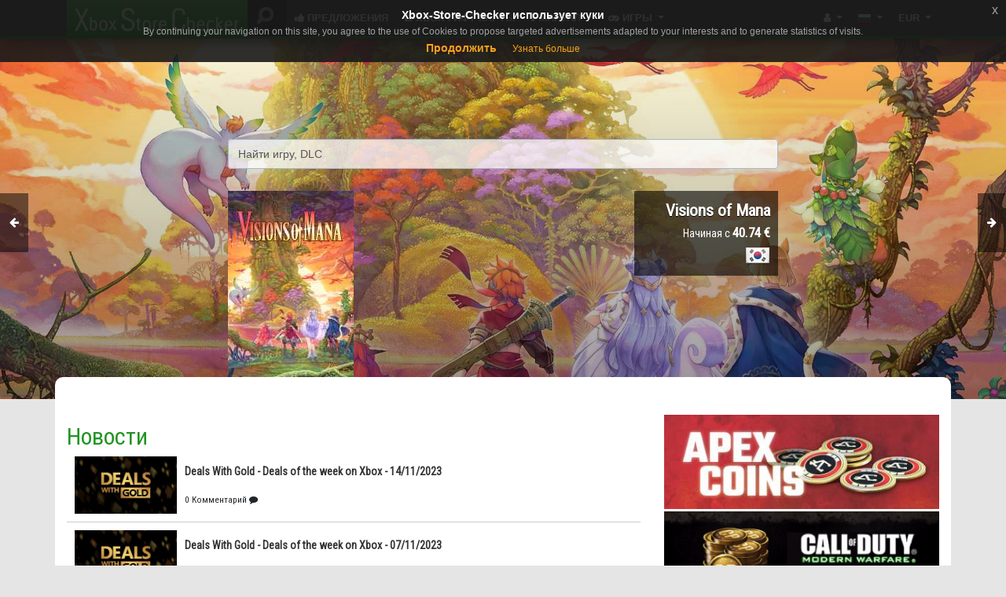

--- FILE ---
content_type: text/html; charset=UTF-8
request_url: https://xbox-store-checker.com/ru/
body_size: 17712
content:
<!DOCTYPE html>
<html lang="ru">
    <!--[if lt IE 7]>      <html class="no-js lt-ie9 lt-ie8 lt-ie7"> <![endif]-->
    <!--[if IE 7]>         <html class="no-js lt-ie9 lt-ie8"> <![endif]-->
    <!--[if IE 8]>         <html class="no-js lt-ie9"> <![endif]-->
    <!--[if gt IE 8]><!--> <html class="no-js"> <!--<![endif]-->
        <head itemscope itemtype="http://schema.org/WebSite">
            <!-- Google Tag Manager -->
            <script>(function(w,d,s,l,i){w[l]=w[l]||[];w[l].push({'gtm.start':
            new Date().getTime(),event:'gtm.js'});var f=d.getElementsByTagName(s)[0],
            j=d.createElement(s),dl=l!='dataLayer'?'&l='+l:'';j.async=true;j.src=
            'https://www.googletagmanager.com/gtm.js?id='+i+dl;f.parentNode.insertBefore(j,f);
            })(window,document,'script','dataLayer','GTM-KM964B7');</script>
            <!-- End Google Tag Manager -->

            <meta charset="utf-8">
<meta name="viewport" content="width=device-width, initial-scale=1.0">
<meta http-equiv="X-UA-Compatible" content="IE=edge,chrome=1">
	<title>Xbox Store Checker - сайт с актуальным списком цен на игры для Xbox One</title>
	<link rel="stylesheet" href="https://fonts.googleapis.com/css?family=Titillium+Web:400,400italic,700">
<meta itemprop="name" content="Xbox Store Checker" />
<link rel="canonical" href="https://xbox-store-checker.com/ru/" itemprop="url" />
	<link rel="alternate" href="https://xbox-store-checker.com/en/" hreflang="x-default" />
	<link rel="alternate" href="https://xbox-store-checker.com/fr/" hreflang="fr" />
	<link rel="alternate" href="https://xbox-store-checker.com/th/" hreflang="th" />
	<link rel="alternate" href="https://xbox-store-checker.com/ru/" hreflang="ru" />
	<link rel="alternate" href="https://xbox-store-checker.com/pl/" hreflang="pl" />
	<link rel="alternate" href="https://xbox-store-checker.com/pt/" hreflang="pt" />
	<link rel="alternate" href="https://xbox-store-checker.com/it/" hreflang="it" />
	<link rel="alternate" href="https://xbox-store-checker.com/de/" hreflang="de" />
	<link rel="alternate" href="https://xbox-store-checker.com/ar/" hreflang="ar" />
	<link rel="alternate" href="https://xbox-store-checker.com/tr/" hreflang="tr" />
	<link rel="alternate" href="https://xbox-store-checker.com/sk/" hreflang="sk" />
	<link rel="alternate" href="https://xbox-store-checker.com/es/" hreflang="es" />
	<link rel="alternate" href="https://xbox-store-checker.com/zh/" hreflang="zh" />
	<link rel="alternate" href="https://xbox-store-checker.com/en/" hreflang="en" />

    <meta name="description" content="Сравнивайте и находите лучшие цены на игры в магазинах регионов: России. Сингапура, Гонк-Конга. Бразилии и других..."/>


<link rel="apple-touch-icon" sizes="180x180" href="/assets/img/apple-touch-icon.png">
<link rel="icon" type="image/png" sizes="32x32" href="/assets/img/favicon-32x32.png">
<link rel="icon" type="image/png" sizes="16x16" href="/assets/img/favicon-16x16.png">
<link rel="manifest" href="/assets/img/site.webmanifest">
<link rel="mask-icon" href="/assets/img/safari-pinned-tab.svg" color="#5bbad5">
<link rel="shortcut icon" href="/assets/img/favicon.ico">
<meta name="msapplication-TileColor" content="#00a300">
<meta name="msapplication-config" content="/assets/img/browserconfig.xml">
<meta name="theme-color" content="#ffffff">


<meta name="verify-admitad" content="15e89533cf" />
<meta name="fo-verify" content="8460242c-6b80-4713-9e81-8eeaf6e2f780">

<script type="text/javascript">
    var baseUri = "https://xbox-store-checker.com/";
    window.myadfilter = false;
    var globalShareGame = '0';
    var globalOnlyGiftcard = '1';
    var screenWidth = window.screen.width;
    var currentLang = 'ru';
    var currentLocale = 'ru_RU';
</script>


<meta property="og:site_name" content="Xbox Store Checker" />
<meta property="fb:app_id" content="1552114881620173" />
<meta property="fb:admins" content="100000455648285" />

	<meta property="og:type" content="website" />

	<meta property="og:url" content="https://xbox-store-checker.com/ru/" />

	<meta property="og:title" content="Xbox Store Checker - сайт с актуальным списком цен на игры для Xbox One" />

	<meta property="og:description" content="Сравнивайте и находите лучшие цены на игры в магазинах регионов: России. Сингапура, Гонк-Конга. Бразилии и других..." />


<meta property="og:locale" content="ru_RU" />
			<meta property="og:locale:alternate" content="fr_FR" />
				<meta property="og:locale:alternate" content="de_DE" />
				<meta property="og:locale:alternate" content="es_ES" />
				<meta property="og:locale:alternate" content="pt_PT" />
				<meta property="og:locale:alternate" content="it_IT" />
					<meta property="og:locale:alternate" content="pl_PL" />
				<meta property="og:locale:alternate" content="ar_SA" />
				<meta property="og:locale:alternate" content="tr_TR" />
				<meta property="og:locale:alternate" content="sk_SK" />
				<meta property="og:locale:alternate" content="th_TH" />
				<meta property="og:locale:alternate" content="zh_CN" />
				<meta property="og:locale:alternate" content="en_US" />
	

	<meta property="og:image" content="https://xbox-store-checker.com/assets/img/logo.png" />
	<meta property="og:image:width" content="200" />
	<meta property="og:image:height" content="200" />

<!-- Facebook Pixel Code -->
<script>
!function(f,b,e,v,n,t,s){if(f.fbq)return;n=f.fbq=function(){n.callMethod?
n.callMethod.apply(n,arguments):n.queue.push(arguments)};if(!f._fbq)f._fbq=n;
n.push=n;n.loaded=!0;n.version='2.0';n.queue=[];t=b.createElement(e);t.async=!0;
t.src=v;s=b.getElementsByTagName(e)[0];s.parentNode.insertBefore(t,s)}(window,
document,'script','https://connect.facebook.net/en_US/fbevents.js');
fbq('init', '334712933528667');
fbq('track', 'PageView');
</script>
<noscript><img height="1" width="1" style="display:none"
src="https://www.facebook.com/tr?id=334712933528667&ev=PageView&noscript=1"
/></noscript>
<!-- DO NOT MODIFY -->
<!-- End Facebook Pixel Code -->

<!--[if lt IE 9]>
  <script src="http://html5shim.googlecode.com/svn/trunk/html5.js"></script>
<![endif]-->

<link rel="stylesheet" href="//xbox-store-checker.com/assets/cache/6833ff2ae270bb73a408947497fce1cc.css" />
<link rel="stylesheet" href="//xbox-store-checker.com/assets/cache/285fdfa33adc596f90364760674e15ba.css" />
<script src="//xbox-store-checker.com/assets/cache/6910522012b7720886cdfd3017ed3726.js"></script>

<!-- Adblock Check -->
<!-- OBSOLETE -->
<!-- <script src="/assets/js/ads.js" type="text/javascript"></script> -->
<!--End Adblock Check-->

<script type="text/javascript">
	function downloadJSAtOnload() {
		var element = document.createElement("script");
		element.src = "/assets/js/app/defer.js";
		document.body.appendChild(element);
	}
	if (window.addEventListener)
		window.addEventListener("load", downloadJSAtOnload, false);
	else if (window.attachEvent)
		window.attachEvent("onload", downloadJSAtOnload);
	else
		window.onload = downloadJSAtOnload;
</script>

<!------ RECAPTCHA ------>
<script src='https://www.google.com/recaptcha/api.js'></script>

<!------ WORDPRESS ------>
<meta name='robots' content='max-image-preview:large' />

<!-- This site is optimized with the Yoast SEO plugin v9.6 - https://yoast.com/wordpress/plugins/seo/ -->
<script type='application/ld+json'>{"@context":"https://schema.org","@type":"Person","url":"https://xbox-store-checker.com/ru/blog/","sameAs":["https://www.facebook.com/xboxstorechecker","https://twitter.com/XSC_Web"],"@id":"#person","name":"Syntaxlb"}</script>
<!-- / Yoast SEO plugin. -->

<link rel='dns-prefetch' href='//s.w.org' />
<link rel="alternate" type="application/rss+xml" title="Xbox Store Checker &raquo; Feed" href="https://xbox-store-checker.com/ru/blog/feed/" />
<link rel="alternate" type="application/rss+xml" title="Xbox Store Checker &raquo; Comments Feed" href="https://xbox-store-checker.com/ru/blog/comments/feed/" />
<script type="text/javascript">
window._wpemojiSettings = {"baseUrl":"https:\/\/s.w.org\/images\/core\/emoji\/13.1.0\/72x72\/","ext":".png","svgUrl":"https:\/\/s.w.org\/images\/core\/emoji\/13.1.0\/svg\/","svgExt":".svg","source":{"concatemoji":"https:\/\/xbox-store-checker.com\/wordpress\/wp-includes\/js\/wp-emoji-release.min.js?ver=5.9.1"}};
/*! This file is auto-generated */
!function(e,a,t){var n,r,o,i=a.createElement("canvas"),p=i.getContext&&i.getContext("2d");function s(e,t){var a=String.fromCharCode;p.clearRect(0,0,i.width,i.height),p.fillText(a.apply(this,e),0,0);e=i.toDataURL();return p.clearRect(0,0,i.width,i.height),p.fillText(a.apply(this,t),0,0),e===i.toDataURL()}function c(e){var t=a.createElement("script");t.src=e,t.defer=t.type="text/javascript",a.getElementsByTagName("head")[0].appendChild(t)}for(o=Array("flag","emoji"),t.supports={everything:!0,everythingExceptFlag:!0},r=0;r<o.length;r++)t.supports[o[r]]=function(e){if(!p||!p.fillText)return!1;switch(p.textBaseline="top",p.font="600 32px Arial",e){case"flag":return s([127987,65039,8205,9895,65039],[127987,65039,8203,9895,65039])?!1:!s([55356,56826,55356,56819],[55356,56826,8203,55356,56819])&&!s([55356,57332,56128,56423,56128,56418,56128,56421,56128,56430,56128,56423,56128,56447],[55356,57332,8203,56128,56423,8203,56128,56418,8203,56128,56421,8203,56128,56430,8203,56128,56423,8203,56128,56447]);case"emoji":return!s([10084,65039,8205,55357,56613],[10084,65039,8203,55357,56613])}return!1}(o[r]),t.supports.everything=t.supports.everything&&t.supports[o[r]],"flag"!==o[r]&&(t.supports.everythingExceptFlag=t.supports.everythingExceptFlag&&t.supports[o[r]]);t.supports.everythingExceptFlag=t.supports.everythingExceptFlag&&!t.supports.flag,t.DOMReady=!1,t.readyCallback=function(){t.DOMReady=!0},t.supports.everything||(n=function(){t.readyCallback()},a.addEventListener?(a.addEventListener("DOMContentLoaded",n,!1),e.addEventListener("load",n,!1)):(e.attachEvent("onload",n),a.attachEvent("onreadystatechange",function(){"complete"===a.readyState&&t.readyCallback()})),(n=t.source||{}).concatemoji?c(n.concatemoji):n.wpemoji&&n.twemoji&&(c(n.twemoji),c(n.wpemoji)))}(window,document,window._wpemojiSettings);
</script>
<style type="text/css">
img.wp-smiley,
img.emoji {
	display: inline !important;
	border: none !important;
	box-shadow: none !important;
	height: 1em !important;
	width: 1em !important;
	margin: 0 0.07em !important;
	vertical-align: -0.1em !important;
	background: none !important;
	padding: 0 !important;
}
</style>
	<style id='global-styles-inline-css' type='text/css'>
body{--wp--preset--color--black: #000000;--wp--preset--color--cyan-bluish-gray: #abb8c3;--wp--preset--color--white: #ffffff;--wp--preset--color--pale-pink: #f78da7;--wp--preset--color--vivid-red: #cf2e2e;--wp--preset--color--luminous-vivid-orange: #ff6900;--wp--preset--color--luminous-vivid-amber: #fcb900;--wp--preset--color--light-green-cyan: #7bdcb5;--wp--preset--color--vivid-green-cyan: #00d084;--wp--preset--color--pale-cyan-blue: #8ed1fc;--wp--preset--color--vivid-cyan-blue: #0693e3;--wp--preset--color--vivid-purple: #9b51e0;--wp--preset--gradient--vivid-cyan-blue-to-vivid-purple: linear-gradient(135deg,rgba(6,147,227,1) 0%,rgb(155,81,224) 100%);--wp--preset--gradient--light-green-cyan-to-vivid-green-cyan: linear-gradient(135deg,rgb(122,220,180) 0%,rgb(0,208,130) 100%);--wp--preset--gradient--luminous-vivid-amber-to-luminous-vivid-orange: linear-gradient(135deg,rgba(252,185,0,1) 0%,rgba(255,105,0,1) 100%);--wp--preset--gradient--luminous-vivid-orange-to-vivid-red: linear-gradient(135deg,rgba(255,105,0,1) 0%,rgb(207,46,46) 100%);--wp--preset--gradient--very-light-gray-to-cyan-bluish-gray: linear-gradient(135deg,rgb(238,238,238) 0%,rgb(169,184,195) 100%);--wp--preset--gradient--cool-to-warm-spectrum: linear-gradient(135deg,rgb(74,234,220) 0%,rgb(151,120,209) 20%,rgb(207,42,186) 40%,rgb(238,44,130) 60%,rgb(251,105,98) 80%,rgb(254,248,76) 100%);--wp--preset--gradient--blush-light-purple: linear-gradient(135deg,rgb(255,206,236) 0%,rgb(152,150,240) 100%);--wp--preset--gradient--blush-bordeaux: linear-gradient(135deg,rgb(254,205,165) 0%,rgb(254,45,45) 50%,rgb(107,0,62) 100%);--wp--preset--gradient--luminous-dusk: linear-gradient(135deg,rgb(255,203,112) 0%,rgb(199,81,192) 50%,rgb(65,88,208) 100%);--wp--preset--gradient--pale-ocean: linear-gradient(135deg,rgb(255,245,203) 0%,rgb(182,227,212) 50%,rgb(51,167,181) 100%);--wp--preset--gradient--electric-grass: linear-gradient(135deg,rgb(202,248,128) 0%,rgb(113,206,126) 100%);--wp--preset--gradient--midnight: linear-gradient(135deg,rgb(2,3,129) 0%,rgb(40,116,252) 100%);--wp--preset--duotone--dark-grayscale: url('#wp-duotone-dark-grayscale');--wp--preset--duotone--grayscale: url('#wp-duotone-grayscale');--wp--preset--duotone--purple-yellow: url('#wp-duotone-purple-yellow');--wp--preset--duotone--blue-red: url('#wp-duotone-blue-red');--wp--preset--duotone--midnight: url('#wp-duotone-midnight');--wp--preset--duotone--magenta-yellow: url('#wp-duotone-magenta-yellow');--wp--preset--duotone--purple-green: url('#wp-duotone-purple-green');--wp--preset--duotone--blue-orange: url('#wp-duotone-blue-orange');--wp--preset--font-size--small: 13px;--wp--preset--font-size--medium: 20px;--wp--preset--font-size--large: 36px;--wp--preset--font-size--x-large: 42px;}.has-black-color{color: var(--wp--preset--color--black) !important;}.has-cyan-bluish-gray-color{color: var(--wp--preset--color--cyan-bluish-gray) !important;}.has-white-color{color: var(--wp--preset--color--white) !important;}.has-pale-pink-color{color: var(--wp--preset--color--pale-pink) !important;}.has-vivid-red-color{color: var(--wp--preset--color--vivid-red) !important;}.has-luminous-vivid-orange-color{color: var(--wp--preset--color--luminous-vivid-orange) !important;}.has-luminous-vivid-amber-color{color: var(--wp--preset--color--luminous-vivid-amber) !important;}.has-light-green-cyan-color{color: var(--wp--preset--color--light-green-cyan) !important;}.has-vivid-green-cyan-color{color: var(--wp--preset--color--vivid-green-cyan) !important;}.has-pale-cyan-blue-color{color: var(--wp--preset--color--pale-cyan-blue) !important;}.has-vivid-cyan-blue-color{color: var(--wp--preset--color--vivid-cyan-blue) !important;}.has-vivid-purple-color{color: var(--wp--preset--color--vivid-purple) !important;}.has-black-background-color{background-color: var(--wp--preset--color--black) !important;}.has-cyan-bluish-gray-background-color{background-color: var(--wp--preset--color--cyan-bluish-gray) !important;}.has-white-background-color{background-color: var(--wp--preset--color--white) !important;}.has-pale-pink-background-color{background-color: var(--wp--preset--color--pale-pink) !important;}.has-vivid-red-background-color{background-color: var(--wp--preset--color--vivid-red) !important;}.has-luminous-vivid-orange-background-color{background-color: var(--wp--preset--color--luminous-vivid-orange) !important;}.has-luminous-vivid-amber-background-color{background-color: var(--wp--preset--color--luminous-vivid-amber) !important;}.has-light-green-cyan-background-color{background-color: var(--wp--preset--color--light-green-cyan) !important;}.has-vivid-green-cyan-background-color{background-color: var(--wp--preset--color--vivid-green-cyan) !important;}.has-pale-cyan-blue-background-color{background-color: var(--wp--preset--color--pale-cyan-blue) !important;}.has-vivid-cyan-blue-background-color{background-color: var(--wp--preset--color--vivid-cyan-blue) !important;}.has-vivid-purple-background-color{background-color: var(--wp--preset--color--vivid-purple) !important;}.has-black-border-color{border-color: var(--wp--preset--color--black) !important;}.has-cyan-bluish-gray-border-color{border-color: var(--wp--preset--color--cyan-bluish-gray) !important;}.has-white-border-color{border-color: var(--wp--preset--color--white) !important;}.has-pale-pink-border-color{border-color: var(--wp--preset--color--pale-pink) !important;}.has-vivid-red-border-color{border-color: var(--wp--preset--color--vivid-red) !important;}.has-luminous-vivid-orange-border-color{border-color: var(--wp--preset--color--luminous-vivid-orange) !important;}.has-luminous-vivid-amber-border-color{border-color: var(--wp--preset--color--luminous-vivid-amber) !important;}.has-light-green-cyan-border-color{border-color: var(--wp--preset--color--light-green-cyan) !important;}.has-vivid-green-cyan-border-color{border-color: var(--wp--preset--color--vivid-green-cyan) !important;}.has-pale-cyan-blue-border-color{border-color: var(--wp--preset--color--pale-cyan-blue) !important;}.has-vivid-cyan-blue-border-color{border-color: var(--wp--preset--color--vivid-cyan-blue) !important;}.has-vivid-purple-border-color{border-color: var(--wp--preset--color--vivid-purple) !important;}.has-vivid-cyan-blue-to-vivid-purple-gradient-background{background: var(--wp--preset--gradient--vivid-cyan-blue-to-vivid-purple) !important;}.has-light-green-cyan-to-vivid-green-cyan-gradient-background{background: var(--wp--preset--gradient--light-green-cyan-to-vivid-green-cyan) !important;}.has-luminous-vivid-amber-to-luminous-vivid-orange-gradient-background{background: var(--wp--preset--gradient--luminous-vivid-amber-to-luminous-vivid-orange) !important;}.has-luminous-vivid-orange-to-vivid-red-gradient-background{background: var(--wp--preset--gradient--luminous-vivid-orange-to-vivid-red) !important;}.has-very-light-gray-to-cyan-bluish-gray-gradient-background{background: var(--wp--preset--gradient--very-light-gray-to-cyan-bluish-gray) !important;}.has-cool-to-warm-spectrum-gradient-background{background: var(--wp--preset--gradient--cool-to-warm-spectrum) !important;}.has-blush-light-purple-gradient-background{background: var(--wp--preset--gradient--blush-light-purple) !important;}.has-blush-bordeaux-gradient-background{background: var(--wp--preset--gradient--blush-bordeaux) !important;}.has-luminous-dusk-gradient-background{background: var(--wp--preset--gradient--luminous-dusk) !important;}.has-pale-ocean-gradient-background{background: var(--wp--preset--gradient--pale-ocean) !important;}.has-electric-grass-gradient-background{background: var(--wp--preset--gradient--electric-grass) !important;}.has-midnight-gradient-background{background: var(--wp--preset--gradient--midnight) !important;}.has-small-font-size{font-size: var(--wp--preset--font-size--small) !important;}.has-medium-font-size{font-size: var(--wp--preset--font-size--medium) !important;}.has-large-font-size{font-size: var(--wp--preset--font-size--large) !important;}.has-x-large-font-size{font-size: var(--wp--preset--font-size--x-large) !important;}
</style>
<link rel='stylesheet' id='fancybox-css'  href='https://xbox-store-checker.com/wordpress/wp-content/plugins/easy-fancybox/fancybox/jquery.fancybox-1.3.8.min.css?ver=1.6' type='text/css' media='screen' />
<link rel="https://api.w.org/" href="https://xbox-store-checker.com/ru/blog/wp-json/" /><link rel="EditURI" type="application/rsd+xml" title="RSD" href="https://xbox-store-checker.com/wordpress/xmlrpc.php?rsd" />
<link rel="wlwmanifest" type="application/wlwmanifest+xml" href="https://xbox-store-checker.com/wordpress/wp-includes/wlwmanifest.xml" /> 

<!-- Easy FancyBox 1.6 using FancyBox 1.3.8 - RavanH (http://status301.net/wordpress-plugins/easy-fancybox/) -->
<script type="text/javascript">
/* <![CDATA[ */
var fb_timeout = null;
var fb_opts = { 'overlayShow' : true, 'hideOnOverlayClick' : true, 'showCloseButton' : true, 'margin' : 20, 'centerOnScroll' : true, 'enableEscapeButton' : true, 'autoScale' : true };
var easy_fancybox_handler = function(){
	/* IMG */
	var fb_IMG_select = 'a[href*=".jpg"]:not(.nolightbox,li.nolightbox>a), area[href*=".jpg"]:not(.nolightbox), a[href*=".jpeg"]:not(.nolightbox,li.nolightbox>a), area[href*=".jpeg"]:not(.nolightbox), a[href*=".png"]:not(.nolightbox,li.nolightbox>a), area[href*=".png"]:not(.nolightbox), a[href*=".webp"]:not(.nolightbox,li.nolightbox>a), area[href*=".webp"]:not(.nolightbox)';
	jQuery(fb_IMG_select).addClass('fancybox image');
	var fb_IMG_sections = jQuery('div.gallery ');
	fb_IMG_sections.each(function() { jQuery(this).find(fb_IMG_select).attr('rel', 'gallery-' + fb_IMG_sections.index(this)); });
	jQuery('a.fancybox, area.fancybox, li.fancybox a').fancybox( jQuery.extend({}, fb_opts, { 'transitionIn' : 'elastic', 'easingIn' : 'easeOutBack', 'transitionOut' : 'elastic', 'easingOut' : 'easeInBack', 'opacity' : false, 'hideOnContentClick' : false, 'titleShow' : true, 'titlePosition' : 'over', 'titleFromAlt' : true, 'showNavArrows' : true, 'enableKeyboardNav' : true, 'cyclic' : false }) );
}
var easy_fancybox_auto = function(){
	/* Auto-click */
	setTimeout(function(){jQuery('#fancybox-auto').trigger('click')},1000);
}
/* ]]> */
</script>
<!------ /WORDPRESS ------>

<!------ SMART SLIDER CSS ------>
<!------ /SMART SLIDER CSS ------>
            <script async src="//pagead2.googlesyndication.com/pagead/js/adsbygoogle.js"></script>
            <script>
              (adsbygoogle = window.adsbygoogle || []).push({
                google_ad_client: "ca-pub-5493803261456350",
                enable_page_level_ads: true
              });
            </script>

        </head>

        <body class=" homepage single-author language-ru">
            <div id="adblock_container"></div>
            <!-- Google Tag Manager (noscript) -->
            <noscript><iframe src="https://www.googletagmanager.com/ns.html?id=GTM-KM964B7"
            height="0" width="0" style="display:none;visibility:hidden"></iframe></noscript>
            <!-- End Google Tag Manager (noscript) -->

            <div class="navbar navbar-xsc fixed-top d-md-none">
	<div class="container">
		<!-- MENU MOBILE SM XS -->
		<div class="navbar-header" itemscope itemtype="http://schema.org/WebSite">
			<meta itemprop="url" content="https://xbox-store-checker.com/" />
			<a class="navbar-brand pull-left d-md-none" href="/ru/">
				<div>XSC</div>
			</a>
			<form action="https://xbox-store-checker.com/ru/game/search" id="search-game-form-mobile" class="mobile-navbar-search d-md-none" role="search" method="GET" itemprop="potentialAction" itemscope="itemscope" itemtype="http://schema.org/SearchAction" accept-charset="utf-8">				<div class="form-group">
					<meta itemprop="target" content="https://xbox-store-checker.com/ru/game/search?search={search}" />
					<input itemprop="query-input" type="text" class="form-control typeahead navbar-search" id="search-game-mobile" name="search" placeholder="Найти игру, DLC" />
				</div>
			</form>
			<a href="javascript:;" class="navbar-toggle mobile-navbar-toggle">
			   <span class="sr-only">Toggle navigation</span>
				<span class="icon-bar"></span>
				<span class="icon-bar"></span>
				<span class="icon-bar"></span>
			</a>
		</div>


	</div>
</div>


<div class="navbar navbar-xsc fixed-top d-none d-md-block">
	<div class="container">
		<div class="navbar-collapse collapse" id="navbar-collapse-main">
			<!-- MENU DESKTOP -->
			<ul class="nav navbar-nav navbar-expand d-none d-md-flex">
				<!-- LOGO -->
				<li class="dropdown dropdown-hover d-none d-lg-inline">
					<a class="navbar-brand navbar-brand-lg" href="/ru/">
						<div><img src="/assets/img/logov3_2.png" alt="Xbox Store Checker" width="214" height="39"/></div>
					</a>
					<ul class="dropdown-menu">
						<li>
                    		<a href="https://twitter.com/XSC_Web?ref_src=twsrc%5Etfw" class="twitter-follow-button" data-show-count="false">Follow @XSC_Web</a><script async src="https://platform.twitter.com/widgets.js" charset="utf-8"></script>
						</li>
						<!-- <li>
							&nbsp;&nbsp;<div class="fb-like"
								data-href="https://www.facebook.com/XboxStoreCheckerCom/"
								data-layout="button_count"
								data-action="like"
								data-show-faces="false">
							</div> -->

						</li>
					</ul>
				</li>
				<li class="d-lg-none navbar-brand-md">
					<a class="navbar-brand pull-left" href="/ru/">
						<div>XSC</div>
					</a>
				</li>

				<!-- SEARCH BAR -->
				<li itemscope itemtype="http://schema.org/WebSite">
					<meta itemprop="url" content="https://xbox-store-checker.com/" />
					<form action="https://xbox-store-checker.com/ru/game/search" id="search-game-form" class="navbar-form navbar-right app-search" role="search" method="GET" itemprop="potentialAction" itemscope="itemscope" itemtype="http://schema.org/SearchAction" accept-charset="utf-8">						<div class="form-group">
							<meta itemprop="target" content="https://xbox-store-checker.com/ru/game/search?search={search}" />
							<input itemprop="query-input" type="text" class="form-control typeahead navbar-search" id="search-game" name="search" data-placeholder="Найти игру, DLC" />
						</div>
					</form>				</li>
				<!-- MENU -->
				<li class="with-fade only-text search-hide"><a href="https://xbox-store-checker.com/ru/deals-with-gold"><i class="fa fa-thumbs-up"></i> Предложения</a></li>
				<li class="with-fade only-text search-hide"><a href="https://xbox-store-checker.com/ru/xbox-live-cards"><i class="fa fa-gift"></i> Xbox гифт карты</a></li>
				<li class="dropdown dropdown-hover with-fade only-text search-hide">
						<a class="dropdown-toggle disabled d-none d-lg-inline" href="#">
							<i class="fa fa-info"></i> Мануал						</a>
						<ul class="dropdown-menu hidden-xs">
							<li><a href="https://xbox-store-checker.com/ru/\blog">блог</a></li>
							<li><a href="https://xbox-store-checker.com/ru/how-buy">Как покупать?</a></li>
							<li><a href="https://xbox-store-checker.com/ru/share-game-xbox-one">Расшарить игру</a></li>
							<li><a href="https://xbox-store-checker.com/ru/faq/">Вопросы-Ответы</a></li>
						</ul>
				</li>
				<li class="dropdown dropdown-hover with-fade only-text search-hide">
					<a class="dropdown-toggle disabled d-none d-lg-inline" href="#">
						<i class="fa fa-gamepad"></i> Игры					</a>
					<ul class="dropdown-menu hidden-xs">
						<li><a href="https://xbox-store-checker.com/ru/price-changes"><i class="fa fa-line-chart"></i> Изменение цен</a></li>
						<li class="divider"></li>
						<li><a href="https://xbox-store-checker.com/ru/game?filterPrice=0&filterType=Games">Есплатные</a></li>
						<li class="divider"></li>
						<li><a href="#"><i class="fa fa-eur"></i> Цена</a></li>
						<li><a href="https://xbox-store-checker.com/ru/game?filterPrice=5&filterType=Games">&nbsp;&nbsp;&nbsp;&nbsp;До 5 €</a></li>
						<li><a href="https://xbox-store-checker.com/ru/game?filterPrice=10&filterType=Games">&nbsp;&nbsp;&nbsp;&nbsp;До 10 €</a></li>
						<li><a href="https://xbox-store-checker.com/ru/game?filterPrice=15&filterType=Games">&nbsp;&nbsp;&nbsp;&nbsp;До 15 €</a></li>
						<li><a href="https://xbox-store-checker.com/ru/game?filterPrice=20&filterType=Games">&nbsp;&nbsp;&nbsp;&nbsp;До 20 €</a></li>
						<li><a href="https://xbox-store-checker.com/ru/game?filterPrice=30&filterType=Games">&nbsp;&nbsp;&nbsp;&nbsp;До 30 €</a></li>
						<li class="divider"></li>
						<li><a href="https://xbox-store-checker.com/ru/game?filterOther=eaVault">EA access</a></li>
						<li><a href="https://xbox-store-checker.com/ru/game?filterOther=xboxGamePass">Xbox Game Pass</a></li>
						<li><a href="https://xbox-store-checker.com/ru/game?filterType=Backward-Compatibility">С обратной совместимостью</a></li>
						<li><a href="https://xbox-store-checker.com/ru/game?filterOther=preorder&sort=dateAsc">Предзаказы</a></li>
						<li class="divider"></li>
						<li><a href="https://xbox-store-checker.com/ru/games-of-the-day">Игры дня</a></li>
						<li><a href="https://xbox-store-checker.com/ru/games-of-the-month">Игры месяца</a></li>
					</ul>
				</li>
				<!-- <li class="with-fade only-text search-not-hide"><a href="https://xbox-store-checker.com/ru/blog"><i class="fa fa-file-text"></i> Blog</a></li> -->
			   <!-- <li class="dropdown dropdown-hover with-fade only-text search-hide d-block d-md-none d-lg-block">
					<a class="dropdown-toggle disabled" href="#">
						Menu <i class="fa fa-caret-down"></i>
					</a>
					<ul class="dropdown-menu hidden-xs">
					</ul>
				</li>
				-->
			</ul>

			<!-- SEARCH BAR MOBILE -->
			<form class="navbar-form navbar-right app-search app-search-sm d-sm-none" role="search">
				<div class="form-group">
					<input type="text" class="form-control navbar-search navbar-search-sm ui-autocomplete-input" data-search-type="player" autocomplete="off"><span role="status" aria-live="polite" class="ui-helper-hidden-accessible"></span>
				</div>
			</form>

			<!-- MENU DROITE -->
			<ul class="nav navbar-nav navbar-expand navbar-right navbar-personal">
		        
					<li class="dropdown dropdown-hover with-fade only-text search-hide">
						<a class="dropdown-toggle disabled" href="#">
							<i class="fa fa-user"></i>
						</a>

						<ul class="dropdown-menu site-user hidden-xs">
							<li><a href="https://xbox-store-checker.com/ru/user/login"><i class="fa fa-sign-in"></i> Login</a></li>
							<li class="divider"></li>
							<li class="no-hover"><a href="#">Режим расшаривания : <input type="checkbox" class="js-switch button-share-game"  /></a></li>
							<li class="no-hover"><a href="#"><i class="fa fa-eye"></i> Все регионы : <input type="checkbox" class="js-switch button-giftcard-allowed"  /></a></li>
						</ul>
					</li>
	        	
				<li class="dropdown dropdown-hover with-fade only-text">
					<a class="dropdown-toggle disabled" href="#">
												<img src="/assets/img/russia.png" alt="Russia" class="change-language-icon" />
					</a>
					<ul class="dropdown-menu site-select-country-container hidden-xs">
						<li>
            <a href="https://xbox-store-checker.com/en/?changeLang=en" rel="nofollow"><img src="/assets/img/english.png" alt="English" class="change-language-icon" /> EN</a>
            </li><li>
            <a href="https://xbox-store-checker.com/fr/?changeLang=fr" rel="nofollow"><img src="/assets/img/french.png" alt="French" class="change-language-icon" /> FR</a>
            </li><li>
            <a href="https://xbox-store-checker.com/de/?changeLang=de" rel="nofollow"><img src="/assets/img/german.png" alt="German" class="change-language-icon" /> DE</a>
            </li><li>
            <a href="https://xbox-store-checker.com/es/?changeLang=es" rel="nofollow"><img src="/assets/img/spanish.png" alt="Spanish" class="change-language-icon" /> ES</a>
            </li><li>
            <a href="https://xbox-store-checker.com/pt/?changeLang=pt" rel="nofollow"><img src="/assets/img/portuguese.png" alt="Portuguese" class="change-language-icon" /> PT</a>
            </li><li>
            <a href="https://xbox-store-checker.com/it/?changeLang=it" rel="nofollow"><img src="/assets/img/italian.png" alt="Italian" class="change-language-icon" /> IT</a>
            </li><li>
            <a href="https://xbox-store-checker.com/ru/?changeLang=ru" rel="nofollow"><img src="/assets/img/russia.png" alt="Russia" class="change-language-icon" /> RU</a>
            </li><li>
            <a href="https://xbox-store-checker.com/pl/?changeLang=pl" rel="nofollow"><img src="/assets/img/poland.png" alt="Poland" class="change-language-icon" /> PL</a>
            </li><li>
            <a href="https://xbox-store-checker.com/ar/?changeLang=ar" rel="nofollow"><img src="/assets/img/arabic.png" alt="Arabic" class="change-language-icon" /> AR</a>
            </li><li>
            <a href="https://xbox-store-checker.com/tr/?changeLang=tr" rel="nofollow"><img src="/assets/img/turkish.png" alt="Turkish" class="change-language-icon" /> TR</a>
            </li><li>
            <a href="https://xbox-store-checker.com/sk/?changeLang=sk" rel="nofollow"><img src="/assets/img/slovak.png" alt="Slovak" class="change-language-icon" /> SK</a>
            </li><li>
            <a href="https://xbox-store-checker.com/th/?changeLang=th" rel="nofollow"><img src="/assets/img/thailand.png" alt="Thailand" class="change-language-icon" /> TH</a>
            </li><li>
            <a href="https://xbox-store-checker.com/zh/?changeLang=zh" rel="nofollow"><img src="/assets/img/chinese.png" alt="Chinese" class="change-language-icon" /> ZH</a>
            </li>					</ul>
				</li>

				<li class="dropdown dropdown-hover with-fade only-text">
					<a class="dropdown-toggle disabled" href="#">
						EUR					</a>
					<ul class="dropdown-menu  site-select-currency-container  hidden-xs">
						<li>
			<a href="https://xbox-store-checker.com/ru/home/changecurrency?currency=USD" title="USD" rel="nofollow">USD</a>
		</li><li>
			<a href="https://xbox-store-checker.com/ru/home/changecurrency?currency=EUR" title="EUR" rel="nofollow">EUR</a>
		</li><li>
			<a href="https://xbox-store-checker.com/ru/home/changecurrency?currency=ARS" title="ARS" rel="nofollow">ARS</a>
		</li><li>
			<a href="https://xbox-store-checker.com/ru/home/changecurrency?currency=AUD" title="AUD" rel="nofollow">AUD</a>
		</li><li>
			<a href="https://xbox-store-checker.com/ru/home/changecurrency?currency=BRL" title="BRL" rel="nofollow">BRL</a>
		</li><li>
			<a href="https://xbox-store-checker.com/ru/home/changecurrency?currency=CAD" title="CAD" rel="nofollow">CAD</a>
		</li><li>
			<a href="https://xbox-store-checker.com/ru/home/changecurrency?currency=CHF" title="CHF" rel="nofollow">CHF</a>
		</li><li>
			<a href="https://xbox-store-checker.com/ru/home/changecurrency?currency=CNY" title="CNY" rel="nofollow">CNY</a>
		</li><li>
			<a href="https://xbox-store-checker.com/ru/home/changecurrency?currency=COP" title="COP" rel="nofollow">COP</a>
		</li><li>
			<a href="https://xbox-store-checker.com/ru/home/changecurrency?currency=EGP" title="EGP" rel="nofollow">EGP</a>
		</li><li>
			<a href="https://xbox-store-checker.com/ru/home/changecurrency?currency=GBP" title="GBP" rel="nofollow">GBP</a>
		</li><li>
			<a href="https://xbox-store-checker.com/ru/home/changecurrency?currency=HKD" title="HKD" rel="nofollow">HKD</a>
		</li><li>
			<a href="https://xbox-store-checker.com/ru/home/changecurrency?currency=HUF" title="HUF" rel="nofollow">HUF</a>
		</li><li>
			<a href="https://xbox-store-checker.com/ru/home/changecurrency?currency=ILS" title="ILS" rel="nofollow">ILS</a>
		</li><li>
			<a href="https://xbox-store-checker.com/ru/home/changecurrency?currency=JPY" title="JPY" rel="nofollow">JPY</a>
		</li><li>
			<a href="https://xbox-store-checker.com/ru/home/changecurrency?currency=KRW" title="KRW" rel="nofollow">KRW</a>
		</li><li>
			<a href="https://xbox-store-checker.com/ru/home/changecurrency?currency=MXN" title="MXN" rel="nofollow">MXN</a>
		</li><li>
			<a href="https://xbox-store-checker.com/ru/home/changecurrency?currency=PLN" title="PLN" rel="nofollow">PLN</a>
		</li><li>
			<a href="https://xbox-store-checker.com/ru/home/changecurrency?currency=RUB" title="RUB" rel="nofollow">RUB</a>
		</li><li>
			<a href="https://xbox-store-checker.com/ru/home/changecurrency?currency=SAR" title="SAR" rel="nofollow">SAR</a>
		</li><li>
			<a href="https://xbox-store-checker.com/ru/home/changecurrency?currency=SEK" title="SEK" rel="nofollow">SEK</a>
		</li><li>
			<a href="https://xbox-store-checker.com/ru/home/changecurrency?currency=SGD" title="SGD" rel="nofollow">SGD</a>
		</li><li>
			<a href="https://xbox-store-checker.com/ru/home/changecurrency?currency=THB" title="THB" rel="nofollow">THB</a>
		</li><li>
			<a href="https://xbox-store-checker.com/ru/home/changecurrency?currency=TRY" title="TRY" rel="nofollow">TRY</a>
		</li><li>
			<a href="https://xbox-store-checker.com/ru/home/changecurrency?currency=UYU" title="UYU" rel="nofollow">UYU</a>
		</li><li>
			<a href="https://xbox-store-checker.com/ru/home/changecurrency?currency=ZAR" title="ZAR" rel="nofollow">ZAR</a>
		</li>					</ul>
				</li>
			</ul>

		</div> <!-- #navbar-collapse-main -->

	</div> <!-- NAV > CONTAINER -->
</div> <!-- NAV -->


<div id="mobile-navbar" class="container">
	<ul class="nav navbar-nav mobile-nav text-center">
        			<li><a href="https://xbox-store-checker.com/ru/user/login"><i class="fa fa-sign-in"></i> Login</a></li>
    			<li class="divider"></li>
		<li><a href="https://xbox-store-checker.com/ru/"><i class="fa fa-home"></i> Домой</a></li>
		<li><a href="https://xbox-store-checker.com/ru/\blog"><i class="fa fa-comments-o"></i> блог</a></li>
		<li><a href="https://xbox-store-checker.com/ru/deals-with-gold"><i class="fa fa-thumbs-up"></i> Предложения</a></li>
		<li><a href="https://xbox-store-checker.com/ru/price-changes"><i class="fa fa-line-chart"></i> Изменение цен</a></li>
		<li><a href="https://xbox-store-checker.com/ru/game?filterType=Games"><i class="fa fa-gamepad"></i> Все игры</a></li>
		<li class="divider"></li>
		<li><a href="https://xbox-store-checker.com/ru/how-buy">Как покупать?</a></li>
		<li><a href="https://xbox-store-checker.com/ru/xbox-live-cards">Xbox гифт карты</a></li>
		<li><a href="https://xbox-store-checker.com/ru/share-game-xbox-one">Расшарить игру</a></li>
		<li class="divider"></li>
		<li class="inline mobilenav-currency-language">
			<div>
				<span class="title">Валюта</span>
				<div class="row">
					<div class="col-lg-12">
						<div class="mobile-select-menu-container">
			                <select id="mobile-select-currency" class="form-control select-change-currency" name="select-currency" data-url="https://xbox-store-checker.com/ru/home/changecurrency">
								<option value="USD" >USD</option><option value="EUR" selected>EUR</option><option value="ARS" >ARS</option><option value="AUD" >AUD</option><option value="BRL" >BRL</option><option value="CAD" >CAD</option><option value="CHF" >CHF</option><option value="CNY" >CNY</option><option value="COP" >COP</option><option value="EGP" >EGP</option><option value="GBP" >GBP</option><option value="HKD" >HKD</option><option value="HUF" >HUF</option><option value="ILS" >ILS</option><option value="JPY" >JPY</option><option value="KRW" >KRW</option><option value="MXN" >MXN</option><option value="PLN" >PLN</option><option value="RUB" >RUB</option><option value="SAR" >SAR</option><option value="SEK" >SEK</option><option value="SGD" >SGD</option><option value="THB" >THB</option><option value="TRY" >TRY</option><option value="UYU" >UYU</option><option value="ZAR" >ZAR</option>			                </select>
			            </div>
		            </div>
		        </div>
	    	</div>

	    	<div>
				<span class="title">Язык</span>
				<div class="row">
					<div class="col-lg-12">
						<div class="mobile-select-menu-container">
			                <select id="mobile-select-country" class="form-control select-change-country" name="select-country">
								
        <option value="{{langLower}}" data-url="https://xbox-store-checker.com/en/?changeLang=en" data-name="english" >EN</option>
        
        <option value="{{langLower}}" data-url="https://xbox-store-checker.com/fr/?changeLang=fr" data-name="french" >FR</option>
        
        <option value="{{langLower}}" data-url="https://xbox-store-checker.com/de/?changeLang=de" data-name="german" >DE</option>
        
        <option value="{{langLower}}" data-url="https://xbox-store-checker.com/es/?changeLang=es" data-name="spanish" >ES</option>
        
        <option value="{{langLower}}" data-url="https://xbox-store-checker.com/pt/?changeLang=pt" data-name="portuguese" >PT</option>
        
        <option value="{{langLower}}" data-url="https://xbox-store-checker.com/it/?changeLang=it" data-name="italian" >IT</option>
        
        <option value="{{langLower}}" data-url="https://xbox-store-checker.com/ru/?changeLang=ru" data-name="russia" selected>RU</option>
        
        <option value="{{langLower}}" data-url="https://xbox-store-checker.com/pl/?changeLang=pl" data-name="poland" >PL</option>
        
        <option value="{{langLower}}" data-url="https://xbox-store-checker.com/ar/?changeLang=ar" data-name="arabic" >AR</option>
        
        <option value="{{langLower}}" data-url="https://xbox-store-checker.com/tr/?changeLang=tr" data-name="turkish" >TR</option>
        
        <option value="{{langLower}}" data-url="https://xbox-store-checker.com/sk/?changeLang=sk" data-name="slovak" >SK</option>
        
        <option value="{{langLower}}" data-url="https://xbox-store-checker.com/th/?changeLang=th" data-name="thailand" >TH</option>
        
        <option value="{{langLower}}" data-url="https://xbox-store-checker.com/zh/?changeLang=zh" data-name="chinese" >ZH</option>
        			                </select>
						</div>
		            </div>
		        </div>
	    	</div>
		</li>
		<li class="divider"></li>
		<li class=""><a href="#">Режим расшаривания : <input type="checkbox" class="js-switch switchery-small button-share-game button-share-game-mobile"  /></a></li>
		<li class=""><a href="#"><i class="fa fa-eye"></i> Все регионы : <input type="checkbox" class="js-switch switchery-small button-giftcard-allowed button-giftcard-allowed-mobile"  /></a>
		</li>
		<li> </li>
		<li> </li>
		<li> </li>
	</ul>
</div>

<div id="page-top"></div>

            <section id="title-bar" style="background-image: url('https://xbox-store-checker.com/assets/upload/game/2024/06/optimize/9nj5wv40pd08-background.jpg'); background-size: cover; background-attachment: fixed; background-position: top center;">
                                    <div class="title-bar-background-cover"></div>
                
                <div class="container text-center">

	                    <div class="row">
	                        <div class="col-lg-12">

                                                                                                        <section id="" class="test" style="margin-bottom: 17px; margin-top: 17px; position: relative;">
                                        <!-- Xbox Top Header -->
                                        <ins class="adsbygoogle ads-ok"
                                        style="display:inline-block;min-width:320px;max-width:970px;width:100%;height:90px"
                                        data-ad-client="ca-pub-5493803261456350"
                                        data-ad-slot="4253357167"  data-full-width-responsive="false"
                                        data-ad-format="horizontal"></ins>
                                    </section>
                                                                    	                        </div>
	                    </div>

					
                                            <div class="row">
	<div class="col-lg-12">
		<div class="search-welcome">
            <form action="https://xbox-store-checker.com/ru/game/search" id="search-game-form-welcome" class="" role="search" method="GET" accept-charset="utf-8">                <div class="form-group">
                    <meta itemprop="target" content="https://xbox-store-checker.com/ru/game/search?search={search}" />
                    <input itemprop="query-input" type="text" class="form-control typeahead" id="search-game-welcome" name="search" placeholder="Найти игру, DLC" />
                </div>
            </form>        </div>
	</div>
</div>

<div class="row">
	<div class="col-lg-12">
		<div class="owl-carousel" id="slider-popular-today">
                                                       <div class="item " data-is-gold="0" data-has-price="1" data-price="40.74" data-has-discount="0" data-discount="0" data-currency="€" data-flag="/assets/img/flag/ko-kr.png">
               		<div class="game-cover">
	                    <a href="https://xbox-store-checker.com/ru/game/compare/Visions-of-Mana/9nj5wv40pd08" title="Visions of Mana">
	                        <img src="https://xbox-store-checker.com/assets/upload/game/2024/06/optimize/9nj5wv40pd08.jpg" data-background="https://xbox-store-checker.com/assets/upload/game/2024/06/optimize/9nj5wv40pd08-background.jpg" alt="Visions of Mana"/>
	                    </a>
               		</div>

                        <div class="game-info-container">
                            <a href="https://xbox-store-checker.com/ru/game/compare/Visions-of-Mana/9nj5wv40pd08">
                                <div class="game-info">
                                    <div class="game-title">Visions of Mana</div>
                					                                                                                    <div class="game-best-price">Начиная с <span class="price"><span class="pprice ">40.74</span> €                                                
                                            </span></div>
                                            <div class="game-region"><img src="/assets/img/flag/ko-kr.png" alt="South Korea" width="16" height="16" /></div>
                                                                                                            </div>
                            </a>
                        </div>
                </div>
                                           <div class="item " data-is-gold="0" data-has-price="1" data-price="7.72" data-has-discount="0" data-discount="0" data-currency="€" data-flag="/assets/img/flag/pt-br.png">
               		<div class="game-cover">
	                    <a href="https://xbox-store-checker.com/ru/game/compare/The-Infectious-Madness-of-Doctor-Dekker/bttp8k3czlf8" title="The Infectious Madness of Doctor Dekker">
	                        <img src="https://xbox-store-checker.com/assets/upload/game/2019/09/optimize/bttp8k3czlf8.jpg" data-background="https://xbox-store-checker.com/assets/upload/game/2019/09/optimize/bttp8k3czlf8-background.jpg" alt="The Infectious Madness of Doctor Dekker"/>
	                    </a>
               		</div>

                        <div class="game-info-container">
                            <a href="https://xbox-store-checker.com/ru/game/compare/The-Infectious-Madness-of-Doctor-Dekker/bttp8k3czlf8">
                                <div class="game-info">
                                    <div class="game-title">The Infectious Madness of Doctor Dekker</div>
                					                                                                                    <div class="game-best-price">Начиная с <span class="price"><span class="pprice ">7.72</span> €                                                
                                            </span></div>
                                            <div class="game-region"><img src="/assets/img/flag/pt-br.png" alt="Brazil" width="16" height="16" /></div>
                                                                                                            </div>
                            </a>
                        </div>
                </div>
                                           <div class="item first-back" data-is-gold="0" data-has-price="1" data-price="14.57" data-has-discount="0" data-discount="0" data-currency="€" data-flag="/assets/img/flag/pt-br.png">
               		<div class="game-cover">
	                    <a href="https://xbox-store-checker.com/ru/game/compare/Silver-Chains/9p3975xvsb5h" title="Silver Chains">
	                        <img src="https://xbox-store-checker.com/assets/upload/game/2021/10/optimize/9p3975xvsb5h.jpg" data-background="https://xbox-store-checker.com/assets/upload/game/2021/10/optimize/9p3975xvsb5h-background.jpg" alt="Silver Chains"/>
	                    </a>
               		</div>

                        <div class="game-info-container">
                            <a href="https://xbox-store-checker.com/ru/game/compare/Silver-Chains/9p3975xvsb5h">
                                <div class="game-info">
                                    <div class="game-title">Silver Chains</div>
                					                                                                                    <div class="game-best-price">Начиная с <span class="price"><span class="pprice ">14.57</span> €                                                
                                            </span></div>
                                            <div class="game-region"><img src="/assets/img/flag/pt-br.png" alt="Brazil" width="16" height="16" /></div>
                                                                                                            </div>
                            </a>
                        </div>
                </div>
                                           <div class="item " data-is-gold="0" data-has-price="1" data-price="11.64" data-has-discount="0" data-discount="0" data-currency="€" data-flag="/assets/img/flag/pt-br.png">
               		<div class="game-cover">
	                    <a href="https://xbox-store-checker.com/ru/game/compare/Boomerang-Fu-Deluxe-Edition/9p1v3tlggdj9" title="Boomerang Fu - Deluxe Edition">
	                        <img src="https://xbox-store-checker.com/assets/upload/game/2024/11/optimize/9p1v3tlggdj9.jpg" data-background="https://xbox-store-checker.com/assets/upload/game/2024/11/optimize/9p1v3tlggdj9-background.jpg" alt="Boomerang Fu - Deluxe Edition"/>
	                    </a>
               		</div>

                        <div class="game-info-container">
                            <a href="https://xbox-store-checker.com/ru/game/compare/Boomerang-Fu-Deluxe-Edition/9p1v3tlggdj9">
                                <div class="game-info">
                                    <div class="game-title">Boomerang Fu - Deluxe Edition</div>
                					                                                                                    <div class="game-best-price">Начиная с <span class="price"><span class="pprice ">11.64</span> €                                                
                                            </span></div>
                                            <div class="game-region"><img src="/assets/img/flag/pt-br.png" alt="Brazil" width="16" height="16" /></div>
                                                                                                            </div>
                            </a>
                        </div>
                </div>
                                           <div class="item " data-is-gold="0" data-has-price="1" data-price="8.53" data-has-discount="0" data-discount="0" data-currency="€" data-flag="/assets/img/flag/pt-br.png">
               		<div class="game-cover">
	                    <a href="https://xbox-store-checker.com/ru/game/compare/Outcast-Second-Contact/bsjch71j6bzf" title="Outcast - Second Contact">
	                        <img src="https://xbox-store-checker.com/assets/upload/game/2017/11/optimize/bsjch71j6bzf.jpg" data-background="https://xbox-store-checker.com/assets/upload/game/2017/11/optimize/bsjch71j6bzf-background.jpg" alt="Outcast - Second Contact"/>
	                    </a>
               		</div>

                        <div class="game-info-container">
                            <a href="https://xbox-store-checker.com/ru/game/compare/Outcast-Second-Contact/bsjch71j6bzf">
                                <div class="game-info">
                                    <div class="game-title">Outcast - Second Contact</div>
                					                                                                                    <div class="game-best-price">Начиная с <span class="price"><span class="pprice ">8.53</span> €                                                
                                            </span></div>
                                            <div class="game-region"><img src="/assets/img/flag/pt-br.png" alt="Brazil" width="16" height="16" /></div>
                                                                                                            </div>
                            </a>
                        </div>
                </div>
                                           <div class="item " data-is-gold="0" data-has-price="1" data-price="17.74" data-has-discount="0" data-discount="0" data-currency="€" data-flag="/assets/img/flag/pt-br.png">
               		<div class="game-cover">
	                    <a href="https://xbox-store-checker.com/ru/game/compare/MechWarrior-5-Clans/9p9fjck32pmt" title="MechWarrior 5: Clans">
	                        <img src="https://xbox-store-checker.com/assets/upload/game/2024/10/optimize/9p9fjck32pmt.jpg" data-background="https://xbox-store-checker.com/assets/upload/game/2024/10/optimize/9p9fjck32pmt-background.jpg" alt="MechWarrior 5: Clans"/>
	                    </a>
               		</div>

                        <div class="game-info-container">
                            <a href="https://xbox-store-checker.com/ru/game/compare/MechWarrior-5-Clans/9p9fjck32pmt">
                                <div class="game-info">
                                    <div class="game-title">MechWarrior 5: Clans</div>
                					                                                                                    <div class="game-best-price">Начиная с <span class="price"><span class="pprice ">17.74</span> €                                                
                                            </span></div>
                                            <div class="game-region"><img src="/assets/img/flag/pt-br.png" alt="Brazil" width="16" height="16" /></div>
                                                                                                            </div>
                            </a>
                        </div>
                </div>
                                           <div class="item " data-is-gold="0" data-has-price="1" data-price="3.59" data-has-discount="0" data-discount="0" data-currency="€" data-flag="/assets/img/flag/pt-br.png">
               		<div class="game-cover">
	                    <a href="https://xbox-store-checker.com/ru/game/compare/ALUMNI-Escape-Room-Adventure/9nltmx11jdwg" title="ALUMNI - Escape Room Adventure">
	                        <img src="https://xbox-store-checker.com/assets/upload/game/2024/08/optimize/9nltmx11jdwg.jpg" data-background="https://xbox-store-checker.com/assets/upload/game/2024/08/optimize/9nltmx11jdwg-background.jpg" alt="ALUMNI - Escape Room Adventure"/>
	                    </a>
               		</div>

                        <div class="game-info-container">
                            <a href="https://xbox-store-checker.com/ru/game/compare/ALUMNI-Escape-Room-Adventure/9nltmx11jdwg">
                                <div class="game-info">
                                    <div class="game-title">ALUMNI - Escape Room Adventure</div>
                					                                                                                    <div class="game-best-price">Начиная с <span class="price"><span class="pprice ">3.59</span> €                                                
                                            </span></div>
                                            <div class="game-region"><img src="/assets/img/flag/pt-br.png" alt="Brazil" width="16" height="16" /></div>
                                                                                                            </div>
                            </a>
                        </div>
                </div>
                                           <div class="item " data-is-gold="0" data-has-price="1" data-price="24.71" data-has-discount="0" data-discount="0" data-currency="€" data-flag="/assets/img/flag/pt-br.png">
               		<div class="game-cover">
	                    <a href="https://xbox-store-checker.com/ru/game/compare/RemiLore-Lost-Girl-in-the-Lands-of-Lore/9p6wl40nhj9r" title="RemiLore: Lost Girl in the Lands of Lore">
	                        <img src="https://xbox-store-checker.com/assets/upload/game/2019/09/optimize/9p6wl40nhj9r.jpg" data-background="https://xbox-store-checker.com/assets/upload/game/2019/09/optimize/9p6wl40nhj9r-background.jpg" alt="RemiLore: Lost Girl in the Lands of Lore"/>
	                    </a>
               		</div>

                        <div class="game-info-container">
                            <a href="https://xbox-store-checker.com/ru/game/compare/RemiLore-Lost-Girl-in-the-Lands-of-Lore/9p6wl40nhj9r">
                                <div class="game-info">
                                    <div class="game-title">RemiLore: Lost Girl in the Lands of Lore</div>
                					                                                                                    <div class="game-best-price">Начиная с <span class="price"><span class="pprice ">24.71</span> €                                                
                                            </span></div>
                                            <div class="game-region"><img src="/assets/img/flag/pt-br.png" alt="Brazil" width="16" height="16" /></div>
                                                                                                            </div>
                            </a>
                        </div>
                </div>
                                           <div class="item " data-is-gold="0" data-has-price="1" data-price="32.62" data-has-discount="0" data-discount="0" data-currency="€" data-flag="/assets/img/flag/pt-br.png">
               		<div class="game-cover">
	                    <a href="https://xbox-store-checker.com/ru/game/compare/DayZ/bsr9nlhvf1kl" title="DayZ">
	                        <img src="https://xbox-store-checker.com/assets/upload/game/2019/09/optimize/bsr9nlhvf1kl.jpg" data-background="https://xbox-store-checker.com/assets/upload/game/2019/09/optimize/bsr9nlhvf1kl-background.jpg" alt="DayZ"/>
	                    </a>
               		</div>

                        <div class="game-info-container">
                            <a href="https://xbox-store-checker.com/ru/game/compare/DayZ/bsr9nlhvf1kl">
                                <div class="game-info">
                                    <div class="game-title">DayZ</div>
                					                                                                                    <div class="game-best-price">Начиная с <span class="price"><span class="pprice ">32.62</span> €                                                
                                            </span></div>
                                            <div class="game-region"><img src="/assets/img/flag/pt-br.png" alt="Brazil" width="16" height="16" /></div>
                                                                                                            </div>
                            </a>
                        </div>
                </div>
                                           <div class="item " data-is-gold="0" data-has-price="1" data-price="7.95" data-has-discount="0" data-discount="0" data-currency="€" data-flag="/assets/img/flag/pt-br.png">
               		<div class="game-cover">
	                    <a href="https://xbox-store-checker.com/ru/game/compare/Boundland-Bundle/9n8607nnzck5" title="Boundland Bundle">
	                        <img src="https://xbox-store-checker.com/assets/upload/game/2024/12/optimize/9n8607nnzck5.jpg" data-background="https://xbox-store-checker.com/assets/upload/game/2024/12/optimize/9n8607nnzck5-background.jpg" alt="Boundland Bundle"/>
	                    </a>
               		</div>

                        <div class="game-info-container">
                            <a href="https://xbox-store-checker.com/ru/game/compare/Boundland-Bundle/9n8607nnzck5">
                                <div class="game-info">
                                    <div class="game-title">Boundland Bundle</div>
                					                                                                                    <div class="game-best-price">Начиная с <span class="price"><span class="pprice ">7.95</span> €                                                
                                            </span></div>
                                            <div class="game-region"><img src="/assets/img/flag/pt-br.png" alt="Brazil" width="16" height="16" /></div>
                                                                                                            </div>
                            </a>
                        </div>
                </div>
                                           <div class="item " data-is-gold="0" data-has-price="1" data-price="5.67" data-has-discount="0" data-discount="0" data-currency="€" data-flag="/assets/img/flag/pt-br.png">
               		<div class="game-cover">
	                    <a href="https://xbox-store-checker.com/ru/game/compare/Warparty/9pplfhz2hxdr" title="Warparty">
	                        <img src="https://xbox-store-checker.com/assets/upload/game/2019/09/optimize/9pplfhz2hxdr.jpg" data-background="https://xbox-store-checker.com/assets/upload/game/2019/09/optimize/9pplfhz2hxdr-background.jpg" alt="Warparty"/>
	                    </a>
               		</div>

                        <div class="game-info-container">
                            <a href="https://xbox-store-checker.com/ru/game/compare/Warparty/9pplfhz2hxdr">
                                <div class="game-info">
                                    <div class="game-title">Warparty</div>
                					                                                                                    <div class="game-best-price">Начиная с <span class="price"><span class="pprice ">5.67</span> €                                                
                                            </span></div>
                                            <div class="game-region"><img src="/assets/img/flag/pt-br.png" alt="Brazil" width="16" height="16" /></div>
                                                                                                            </div>
                            </a>
                        </div>
                </div>
                                           <div class="item " data-is-gold="0" data-has-price="1" data-price="9.65" data-has-discount="0" data-discount="0" data-currency="€" data-flag="/assets/img/flag/pt-br.png">
               		<div class="game-cover">
	                    <a href="https://xbox-store-checker.com/ru/game/compare/Bendy-and-the-Ink-Machine/btq96qtq58f3" title="Bendy and the Ink Machine">
	                        <img src="https://xbox-store-checker.com/assets/upload/game/2019/09/optimize/btq96qtq58f3.jpg" data-background="https://xbox-store-checker.com/assets/upload/game/2019/09/optimize/btq96qtq58f3-background.jpg" alt="Bendy and the Ink Machine"/>
	                    </a>
               		</div>

                        <div class="game-info-container">
                            <a href="https://xbox-store-checker.com/ru/game/compare/Bendy-and-the-Ink-Machine/btq96qtq58f3">
                                <div class="game-info">
                                    <div class="game-title">Bendy and the Ink Machine</div>
                					                                                                                    <div class="game-best-price">Начиная с <span class="price"><span class="pprice ">9.65</span> €                                                
                                            </span></div>
                                            <div class="game-region"><img src="/assets/img/flag/pt-br.png" alt="Brazil" width="16" height="16" /></div>
                                                                                                            </div>
                            </a>
                        </div>
                </div>
                    </div>
	</div>
</div>

	<div class="hidden">
        <script type="text/javascript">
			<!--//--><![CDATA[//><!--

			if (document.images) {
								img9nj5wv40pd08 = new Image();
				img9nj5wv40pd08.src = "https://xbox-store-checker.com/assets/upload/game/2024/06/optimize/9nj5wv40pd08-background.jpg";
			}

			//--><!]]>
        </script>
	</div>
	<div class="hidden">
        <script type="text/javascript">
			<!--//--><![CDATA[//><!--

			if (document.images) {
								imgbttp8k3czlf8 = new Image();
				imgbttp8k3czlf8.src = "https://xbox-store-checker.com/assets/upload/game/2019/09/optimize/bttp8k3czlf8-background.jpg";
			}

			//--><!]]>
        </script>
	</div>
	<div class="hidden">
        <script type="text/javascript">
			<!--//--><![CDATA[//><!--

			if (document.images) {
								img9p3975xvsb5h = new Image();
				img9p3975xvsb5h.src = "https://xbox-store-checker.com/assets/upload/game/2021/10/optimize/9p3975xvsb5h-background.jpg";
			}

			//--><!]]>
        </script>
	</div>
	<div class="hidden">
        <script type="text/javascript">
			<!--//--><![CDATA[//><!--

			if (document.images) {
								img9p1v3tlggdj9 = new Image();
				img9p1v3tlggdj9.src = "https://xbox-store-checker.com/assets/upload/game/2024/11/optimize/9p1v3tlggdj9-background.jpg";
			}

			//--><!]]>
        </script>
	</div>
	<div class="hidden">
        <script type="text/javascript">
			<!--//--><![CDATA[//><!--

			if (document.images) {
								imgbsjch71j6bzf = new Image();
				imgbsjch71j6bzf.src = "https://xbox-store-checker.com/assets/upload/game/2017/11/optimize/bsjch71j6bzf-background.jpg";
			}

			//--><!]]>
        </script>
	</div>
	<div class="hidden">
        <script type="text/javascript">
			<!--//--><![CDATA[//><!--

			if (document.images) {
								img9p9fjck32pmt = new Image();
				img9p9fjck32pmt.src = "https://xbox-store-checker.com/assets/upload/game/2024/10/optimize/9p9fjck32pmt-background.jpg";
			}

			//--><!]]>
        </script>
	</div>
	<div class="hidden">
        <script type="text/javascript">
			<!--//--><![CDATA[//><!--

			if (document.images) {
								img9nltmx11jdwg = new Image();
				img9nltmx11jdwg.src = "https://xbox-store-checker.com/assets/upload/game/2024/08/optimize/9nltmx11jdwg-background.jpg";
			}

			//--><!]]>
        </script>
	</div>
	<div class="hidden">
        <script type="text/javascript">
			<!--//--><![CDATA[//><!--

			if (document.images) {
								img9p6wl40nhj9r = new Image();
				img9p6wl40nhj9r.src = "https://xbox-store-checker.com/assets/upload/game/2019/09/optimize/9p6wl40nhj9r-background.jpg";
			}

			//--><!]]>
        </script>
	</div>
	<div class="hidden">
        <script type="text/javascript">
			<!--//--><![CDATA[//><!--

			if (document.images) {
								imgbsr9nlhvf1kl = new Image();
				imgbsr9nlhvf1kl.src = "https://xbox-store-checker.com/assets/upload/game/2019/09/optimize/bsr9nlhvf1kl-background.jpg";
			}

			//--><!]]>
        </script>
	</div>
	<div class="hidden">
        <script type="text/javascript">
			<!--//--><![CDATA[//><!--

			if (document.images) {
								img9n8607nnzck5 = new Image();
				img9n8607nnzck5.src = "https://xbox-store-checker.com/assets/upload/game/2024/12/optimize/9n8607nnzck5-background.jpg";
			}

			//--><!]]>
        </script>
	</div>
	<div class="hidden">
        <script type="text/javascript">
			<!--//--><![CDATA[//><!--

			if (document.images) {
								img9pplfhz2hxdr = new Image();
				img9pplfhz2hxdr.src = "https://xbox-store-checker.com/assets/upload/game/2019/09/optimize/9pplfhz2hxdr-background.jpg";
			}

			//--><!]]>
        </script>
	</div>
	<div class="hidden">
        <script type="text/javascript">
			<!--//--><![CDATA[//><!--

			if (document.images) {
								imgbtq96qtq58f3 = new Image();
				imgbtq96qtq58f3.src = "https://xbox-store-checker.com/assets/upload/game/2019/09/optimize/btq96qtq58f3-background.jpg";
			}

			//--><!]]>
        </script>
	</div>

<div class="owl-slider-controls">
	<div class="owl-slider-nav">
		<div class="owl-slider-prev" style=""><i class="fa fa-arrow-left"></i></div>
		<div class="owl-slider-next" style=""><i class="fa fa-arrow-right"></i></div>
	</div>
</div>

<script type="text/javascript">
$(function() {
    var topClickOwl = $('#slider-popular-today').owlCarousel({
        loop:true,
        items:1,
        nav: false,
        margin:30,
        navText: ['<i class="fa fa-long-arrow-left"></i>', '<i class="fa fa-long-arrow-right"></i>'],
        autoplay: false,
        autoHeight: false,
        dots:false,
        onInitialize: owlInitializeCallback,
    });

    $('.owl-slider-controls .owl-slider-prev').on('click', function () {
    	topClickOwl.trigger('prev.owl.carousel', [300]);
    });
    $('.owl-slider-controls .owl-slider-next').on('click', function () {
    	topClickOwl.trigger('next.owl.carousel', [300]);
    });

    function owlInitializeCallback()
    {
	    var src = $('#slider-popular-today .item').eq(0).find("img").attr('data-background');
	    changeOwlBackground(false, src);
    }

    topClickOwl.on('changed.owl.carousel',function(property){
		changeOwlBackground(property);
    });

    function changeOwlBackground(event, src)
    {

        if(typeof src === "undefined" || ! src)
        {
            if (typeof event.page === "undefined") return false;
            var size = event.page.size;
            var nbItems = event.item.count;
            var current = event.item.index
            var src = $(event.target).find(".owl-item").eq(current).find("img").attr('data-background');
        }

    	console.log(src);
        if (src.indexOf('default.jpg') >= 0)
        {
            srcStyle = 'background-color: #CCC;';
            srcStyle = '';
        }
        else
        {
            srcStyle = 'background-image: url("'+src+'");';
        }

        srcStyle += 'background-size: cover;';
		srcStyle += 'background-attachment: fixed;',
	    srcStyle += 'background-position: top center;',
	    srcStyle += 'transition: background-image 0.5s ease-in-out;',

        $('#title-bar').attr('style', srcStyle);
    }
});
</script>
                                    </div>
            </section>

            
            <div id="sticky-anchor"></div>

            <div class="container content ">
		<div class="row">

        <div class="col-lg-12">
            <section id="messages">
                


                
            </section>
        </div>

		<div class="content-content col-lg-8 col-md-12 col-sm-12 col-xs-12">
				            <h1 class="hidden">Xbox Store Checker</h1>

<div class="row home-last-posts-container">
    <div class="col-lg-12">
		<h2 class="home-title">Новости</h2>
		
		<ul class="home-last-posts">
						  <li>
	<div class="post-featured-image">
		<a href="https://xbox-store-checker.com/ru/blog/deals-with-gold-deals-of-the-week-on-xbox-14-11-2023/" title="Deals With Gold - Deals of the week on Xbox - 14/11/2023">
			<img width="130" height="73" src="https://xbox-store-checker.com/wordpress/wp-content/uploads/2017/08/DWG-300x169.jpg" class="attachment-130x73 size-130x73 wp-post-image" alt="" loading="lazy" srcset="https://xbox-store-checker.com/wordpress/wp-content/uploads/2017/08/DWG-300x169.jpg 300w, https://xbox-store-checker.com/wordpress/wp-content/uploads/2017/08/DWG-768x432.jpg 768w, https://xbox-store-checker.com/wordpress/wp-content/uploads/2017/08/DWG-624x351.jpg 624w, https://xbox-store-checker.com/wordpress/wp-content/uploads/2017/08/DWG.jpg 800w" sizes="(max-width: 130px) 100vw, 130px" />		</a>
	</div>

	<div class="post-info">
		<a href="https://xbox-store-checker.com/ru/blog/deals-with-gold-deals-of-the-week-on-xbox-14-11-2023/" title="Deals With Gold - Deals of the week on Xbox - 14/11/2023">
			Deals With Gold - Deals of the week on Xbox - 14/11/2023		</a>

		<span class="comments">
						0 Комментарий <i class="fa fa-comment"></i>
		</span>
	</div>
</li>						  <li>
	<div class="post-featured-image">
		<a href="https://xbox-store-checker.com/ru/blog/deals-with-gold-deals-of-the-week-on-xbox-07-11-2023/" title="Deals With Gold - Deals of the week on Xbox - 07/11/2023">
			<img width="130" height="73" src="https://xbox-store-checker.com/wordpress/wp-content/uploads/2017/08/DWG-300x169.jpg" class="attachment-130x73 size-130x73 wp-post-image" alt="" loading="lazy" srcset="https://xbox-store-checker.com/wordpress/wp-content/uploads/2017/08/DWG-300x169.jpg 300w, https://xbox-store-checker.com/wordpress/wp-content/uploads/2017/08/DWG-768x432.jpg 768w, https://xbox-store-checker.com/wordpress/wp-content/uploads/2017/08/DWG-624x351.jpg 624w, https://xbox-store-checker.com/wordpress/wp-content/uploads/2017/08/DWG.jpg 800w" sizes="(max-width: 130px) 100vw, 130px" />		</a>
	</div>

	<div class="post-info">
		<a href="https://xbox-store-checker.com/ru/blog/deals-with-gold-deals-of-the-week-on-xbox-07-11-2023/" title="Deals With Gold - Deals of the week on Xbox - 07/11/2023">
			Deals With Gold - Deals of the week on Xbox - 07/11/2023		</a>

		<span class="comments">
						0 Комментарий <i class="fa fa-comment"></i>
		</span>
	</div>
</li>						  <li>
	<div class="post-featured-image">
		<a href="https://xbox-store-checker.com/ru/blog/deals-with-gold-deals-of-the-week-on-xbox-31-10-2023/" title="Deals With Gold - Deals of the week on Xbox - 31/10/2023">
			<img width="130" height="73" src="https://xbox-store-checker.com/wordpress/wp-content/uploads/2017/08/DWG-300x169.jpg" class="attachment-130x73 size-130x73 wp-post-image" alt="" loading="lazy" srcset="https://xbox-store-checker.com/wordpress/wp-content/uploads/2017/08/DWG-300x169.jpg 300w, https://xbox-store-checker.com/wordpress/wp-content/uploads/2017/08/DWG-768x432.jpg 768w, https://xbox-store-checker.com/wordpress/wp-content/uploads/2017/08/DWG-624x351.jpg 624w, https://xbox-store-checker.com/wordpress/wp-content/uploads/2017/08/DWG.jpg 800w" sizes="(max-width: 130px) 100vw, 130px" />		</a>
	</div>

	<div class="post-info">
		<a href="https://xbox-store-checker.com/ru/blog/deals-with-gold-deals-of-the-week-on-xbox-31-10-2023/" title="Deals With Gold - Deals of the week on Xbox - 31/10/2023">
			Deals With Gold - Deals of the week on Xbox - 31/10/2023		</a>

		<span class="comments">
						0 Комментарий <i class="fa fa-comment"></i>
		</span>
	</div>
</li>					</ul>
        <div class="more">
			<a href="https://xbox-store-checker.com/ru/blog" title="больше новостей">больше новостей <i class="fa fa-chevron-right"></i></a>
        </div>
    </div>
</div><div class="row home-trends-games-container">
    <div class="col-lg-12">
		<h2 class="home-title">В тренде</h2>

		<div class="row">
			<div class="col-lg-6 col-md-6">
        		

<ul class="game-list game-list-row light-style full-cover hover-border-effect">
	    
		
		<li class="game-el">
			<div class="">
									<span class="game-counter game-counter-style-basic">1</span>
				
									<div class="game-row-cover">
						<a href="https://xbox-store-checker.com/ru/game/compare/Visions-of-Mana/9nj5wv40pd08">
		                    <img src="https://xbox-store-checker.com/assets/upload/game/2024/06/optimize/9nj5wv40pd08-boxart.jpg" width="58" height="87" class="table_cover"/>
		                </a>
					</div>
				
				<div class="game-row-info">
					<div class="game-row-title"><h3 class="game-title"><a href="https://xbox-store-checker.com/ru/game/compare/Visions-of-Mana/9nj5wv40pd08" title="Visions of Mana">Visions of Mana</a></h3></div>
											<div class="game-row-bestprice">
							<a href="https://xbox-store-checker.com/ru/game/compare/Visions-of-Mana/9nj5wv40pd08" title="Visions of Mana">
								<div class="game-price">
																			<span class="pprice ">40.74</span> €																	</div>

															</a>
						</div>
									</div>
			</div>
		</li>
	
		
		<li class="game-el">
			<div class="">
									<span class="game-counter game-counter-style-basic">2</span>
				
									<div class="game-row-cover">
						<a href="https://xbox-store-checker.com/ru/game/compare/The-Infectious-Madness-of-Doctor-Dekker/bttp8k3czlf8">
		                    <img src="https://xbox-store-checker.com/assets/upload/game/2019/09/optimize/bttp8k3czlf8-boxart.jpg" width="58" height="87" class="table_cover"/>
		                </a>
					</div>
				
				<div class="game-row-info">
					<div class="game-row-title"><h3 class="game-title"><a href="https://xbox-store-checker.com/ru/game/compare/The-Infectious-Madness-of-Doctor-Dekker/bttp8k3czlf8" title="The Infectious Madness of Doctor Dekker">The Infectious Madness of Doctor Dekker</a></h3></div>
											<div class="game-row-bestprice">
							<a href="https://xbox-store-checker.com/ru/game/compare/The-Infectious-Madness-of-Doctor-Dekker/bttp8k3czlf8" title="The Infectious Madness of Doctor Dekker">
								<div class="game-price">
																			<span class="pprice ">7.72</span> €																	</div>

															</a>
						</div>
									</div>
			</div>
		</li>
	
		
		<li class="game-el">
			<div class="">
									<span class="game-counter game-counter-style-basic">3</span>
				
									<div class="game-row-cover">
						<a href="https://xbox-store-checker.com/ru/game/compare/Silver-Chains/9p3975xvsb5h">
		                    <img src="https://xbox-store-checker.com/assets/upload/game/2021/10/optimize/9p3975xvsb5h-boxart.jpg" width="58" height="87" class="table_cover"/>
		                </a>
					</div>
				
				<div class="game-row-info">
					<div class="game-row-title"><h3 class="game-title"><a href="https://xbox-store-checker.com/ru/game/compare/Silver-Chains/9p3975xvsb5h" title="Silver Chains">Silver Chains</a></h3></div>
											<div class="game-row-bestprice">
							<a href="https://xbox-store-checker.com/ru/game/compare/Silver-Chains/9p3975xvsb5h" title="Silver Chains">
								<div class="game-price">
																			<span class="pprice ">14.57</span> €																	</div>

															</a>
						</div>
									</div>
			</div>
		</li>
	
		
		<li class="game-el">
			<div class="">
									<span class="game-counter game-counter-style-basic">4</span>
				
									<div class="game-row-cover">
						<a href="https://xbox-store-checker.com/ru/game/compare/Boomerang-Fu-Deluxe-Edition/9p1v3tlggdj9">
		                    <img src="https://xbox-store-checker.com/assets/upload/game/2024/11/optimize/9p1v3tlggdj9-boxart.jpg" width="58" height="87" class="table_cover"/>
		                </a>
					</div>
				
				<div class="game-row-info">
					<div class="game-row-title"><h3 class="game-title"><a href="https://xbox-store-checker.com/ru/game/compare/Boomerang-Fu-Deluxe-Edition/9p1v3tlggdj9" title="Boomerang Fu - Deluxe Edition">Boomerang Fu - Deluxe Edition</a></h3></div>
											<div class="game-row-bestprice">
							<a href="https://xbox-store-checker.com/ru/game/compare/Boomerang-Fu-Deluxe-Edition/9p1v3tlggdj9" title="Boomerang Fu - Deluxe Edition">
								<div class="game-price">
																			<span class="pprice ">11.64</span> €																	</div>

															</a>
						</div>
									</div>
			</div>
		</li>
	
		
		<li class="game-el">
			<div class="">
									<span class="game-counter game-counter-style-basic">5</span>
				
									<div class="game-row-cover">
						<a href="https://xbox-store-checker.com/ru/game/compare/Outcast-Second-Contact/bsjch71j6bzf">
		                    <img src="https://xbox-store-checker.com/assets/upload/game/2017/11/optimize/bsjch71j6bzf-boxart.jpg" width="58" height="87" class="table_cover"/>
		                </a>
					</div>
				
				<div class="game-row-info">
					<div class="game-row-title"><h3 class="game-title"><a href="https://xbox-store-checker.com/ru/game/compare/Outcast-Second-Contact/bsjch71j6bzf" title="Outcast - Second Contact">Outcast - Second Contact</a></h3></div>
											<div class="game-row-bestprice">
							<a href="https://xbox-store-checker.com/ru/game/compare/Outcast-Second-Contact/bsjch71j6bzf" title="Outcast - Second Contact">
								<div class="game-price">
																			<span class="pprice ">8.53</span> €																	</div>

															</a>
						</div>
									</div>
			</div>
		</li>
	
		
		<li class="game-el">
			<div class="">
									<span class="game-counter game-counter-style-basic">6</span>
				
									<div class="game-row-cover">
						<a href="https://xbox-store-checker.com/ru/game/compare/MechWarrior-5-Clans/9p9fjck32pmt">
		                    <img src="https://xbox-store-checker.com/assets/upload/game/2024/10/optimize/9p9fjck32pmt-boxart.jpg" width="58" height="87" class="table_cover"/>
		                </a>
					</div>
				
				<div class="game-row-info">
					<div class="game-row-title"><h3 class="game-title"><a href="https://xbox-store-checker.com/ru/game/compare/MechWarrior-5-Clans/9p9fjck32pmt" title="MechWarrior 5: Clans">MechWarrior 5: Clans</a></h3></div>
											<div class="game-row-bestprice">
							<a href="https://xbox-store-checker.com/ru/game/compare/MechWarrior-5-Clans/9p9fjck32pmt" title="MechWarrior 5: Clans">
								<div class="game-price">
																			<span class="pprice ">17.74</span> €																	</div>

															</a>
						</div>
									</div>
			</div>
		</li>
	
		</ul>
			</div>
			<div class="col-lg-6 col-md-6 d-none d-md-block">
        		

<ul class="game-list game-list-row light-style full-cover hover-border-effect">
	    
		
		
		
		
		
		
		
		<li class="game-el">
			<div class="">
									<span class="game-counter game-counter-style-basic">7</span>
				
									<div class="game-row-cover">
						<a href="https://xbox-store-checker.com/ru/game/compare/ALUMNI-Escape-Room-Adventure/9nltmx11jdwg">
		                    <img src="https://xbox-store-checker.com/assets/upload/game/2024/08/optimize/9nltmx11jdwg-boxart.jpg" width="58" height="87" class="table_cover"/>
		                </a>
					</div>
				
				<div class="game-row-info">
					<div class="game-row-title"><h3 class="game-title"><a href="https://xbox-store-checker.com/ru/game/compare/ALUMNI-Escape-Room-Adventure/9nltmx11jdwg" title="ALUMNI - Escape Room Adventure">ALUMNI - Escape Room Adventure</a></h3></div>
											<div class="game-row-bestprice">
							<a href="https://xbox-store-checker.com/ru/game/compare/ALUMNI-Escape-Room-Adventure/9nltmx11jdwg" title="ALUMNI - Escape Room Adventure">
								<div class="game-price">
																			<span class="pprice ">3.59</span> €																	</div>

															</a>
						</div>
									</div>
			</div>
		</li>
	
		
		<li class="game-el">
			<div class="">
									<span class="game-counter game-counter-style-basic">8</span>
				
									<div class="game-row-cover">
						<a href="https://xbox-store-checker.com/ru/game/compare/RemiLore-Lost-Girl-in-the-Lands-of-Lore/9p6wl40nhj9r">
		                    <img src="https://xbox-store-checker.com/assets/upload/game/2019/09/optimize/9p6wl40nhj9r-boxart.jpg" width="58" height="87" class="table_cover"/>
		                </a>
					</div>
				
				<div class="game-row-info">
					<div class="game-row-title"><h3 class="game-title"><a href="https://xbox-store-checker.com/ru/game/compare/RemiLore-Lost-Girl-in-the-Lands-of-Lore/9p6wl40nhj9r" title="RemiLore: Lost Girl in the Lands of Lore">RemiLore: Lost Girl in the Lands of Lore</a></h3></div>
											<div class="game-row-bestprice">
							<a href="https://xbox-store-checker.com/ru/game/compare/RemiLore-Lost-Girl-in-the-Lands-of-Lore/9p6wl40nhj9r" title="RemiLore: Lost Girl in the Lands of Lore">
								<div class="game-price">
																			<span class="pprice ">24.71</span> €																	</div>

															</a>
						</div>
									</div>
			</div>
		</li>
	
		
		<li class="game-el">
			<div class="">
									<span class="game-counter game-counter-style-basic">9</span>
				
									<div class="game-row-cover">
						<a href="https://xbox-store-checker.com/ru/game/compare/DayZ/bsr9nlhvf1kl">
		                    <img src="https://xbox-store-checker.com/assets/upload/game/2019/09/optimize/bsr9nlhvf1kl-boxart.jpg" width="58" height="87" class="table_cover"/>
		                </a>
					</div>
				
				<div class="game-row-info">
					<div class="game-row-title"><h3 class="game-title"><a href="https://xbox-store-checker.com/ru/game/compare/DayZ/bsr9nlhvf1kl" title="DayZ">DayZ</a></h3></div>
											<div class="game-row-bestprice">
							<a href="https://xbox-store-checker.com/ru/game/compare/DayZ/bsr9nlhvf1kl" title="DayZ">
								<div class="game-price">
																			<span class="pprice ">32.62</span> €																	</div>

															</a>
						</div>
									</div>
			</div>
		</li>
	
		
		<li class="game-el">
			<div class="">
									<span class="game-counter game-counter-style-basic">10</span>
				
									<div class="game-row-cover">
						<a href="https://xbox-store-checker.com/ru/game/compare/Boundland-Bundle/9n8607nnzck5">
		                    <img src="https://xbox-store-checker.com/assets/upload/game/2024/12/optimize/9n8607nnzck5-boxart.jpg" width="58" height="87" class="table_cover"/>
		                </a>
					</div>
				
				<div class="game-row-info">
					<div class="game-row-title"><h3 class="game-title"><a href="https://xbox-store-checker.com/ru/game/compare/Boundland-Bundle/9n8607nnzck5" title="Boundland Bundle">Boundland Bundle</a></h3></div>
											<div class="game-row-bestprice">
							<a href="https://xbox-store-checker.com/ru/game/compare/Boundland-Bundle/9n8607nnzck5" title="Boundland Bundle">
								<div class="game-price">
																			<span class="pprice ">7.95</span> €																	</div>

															</a>
						</div>
									</div>
			</div>
		</li>
	
		
		<li class="game-el">
			<div class="">
									<span class="game-counter game-counter-style-basic">11</span>
				
									<div class="game-row-cover">
						<a href="https://xbox-store-checker.com/ru/game/compare/Warparty/9pplfhz2hxdr">
		                    <img src="https://xbox-store-checker.com/assets/upload/game/2019/09/optimize/9pplfhz2hxdr-boxart.jpg" width="58" height="87" class="table_cover"/>
		                </a>
					</div>
				
				<div class="game-row-info">
					<div class="game-row-title"><h3 class="game-title"><a href="https://xbox-store-checker.com/ru/game/compare/Warparty/9pplfhz2hxdr" title="Warparty">Warparty</a></h3></div>
											<div class="game-row-bestprice">
							<a href="https://xbox-store-checker.com/ru/game/compare/Warparty/9pplfhz2hxdr" title="Warparty">
								<div class="game-price">
																			<span class="pprice ">5.67</span> €																	</div>

															</a>
						</div>
									</div>
			</div>
		</li>
	
		
		<li class="game-el">
			<div class="">
									<span class="game-counter game-counter-style-basic">12</span>
				
									<div class="game-row-cover">
						<a href="https://xbox-store-checker.com/ru/game/compare/Bendy-and-the-Ink-Machine/btq96qtq58f3">
		                    <img src="https://xbox-store-checker.com/assets/upload/game/2019/09/optimize/btq96qtq58f3-boxart.jpg" width="58" height="87" class="table_cover"/>
		                </a>
					</div>
				
				<div class="game-row-info">
					<div class="game-row-title"><h3 class="game-title"><a href="https://xbox-store-checker.com/ru/game/compare/Bendy-and-the-Ink-Machine/btq96qtq58f3" title="Bendy and the Ink Machine">Bendy and the Ink Machine</a></h3></div>
											<div class="game-row-bestprice">
							<a href="https://xbox-store-checker.com/ru/game/compare/Bendy-and-the-Ink-Machine/btq96qtq58f3" title="Bendy and the Ink Machine">
								<div class="game-price">
																			<span class="pprice ">9.65</span> €																	</div>

															</a>
						</div>
									</div>
			</div>
		</li>
	</ul>
			</div>

		</div>
    </div>
</div>
<div class="row home-preorder-games-container">
    <div class="col-lg-12">
		<h2 class="home-title">Топ предзаказов</h2>

		<div class="row">
			<div class="col-lg-6">
        		
<ul class="game-list game-list-big-block dark-style full-cover hover-zoom-cover">
	    
		
		<li class="game-el">
			<div class="">
													<div class="game-row-cover">
						<a href="https://xbox-store-checker.com/ru/game/compare/Yakuza-Kiwami-3-Dark-Ties/9n2370ncnw1m">
		                    <img src="https://xbox-store-checker.com/assets/upload/game/2026/01/optimize/9n2370ncnw1m-titledbackground.jpg" width="58" height="87" class="table_cover"/>
		                </a>
					</div>
				
				<div class="game-row-info">
					<div class="game-row-title"><h3 class="game-title"><a href="https://xbox-store-checker.com/ru/game/compare/Yakuza-Kiwami-3-Dark-Ties/9n2370ncnw1m" title="Yakuza Kiwami 3 & Dark Ties">Yakuza Kiwami 3 & Dark Ties</a></h3></div>
					<div class="game-row-description"><p class="game-description">Pre-order Yakuza Kiwami 3 &amp; Dark Ties and receive Legendary Lad: Ichiban Kasuga that adds the fan-favorite character Ichiban Kasuga to the Ryukyu Gal Gang.

*This downloadable content is available to those who pre-order.
*This downloadable conten...</p></div>
											<div class="game-row-bestprice">
							<a href="https://xbox-store-checker.com/ru/game/compare/Yakuza-Kiwami-3-Dark-Ties/9n2370ncnw1m" title="Yakuza Kiwami 3 & Dark Ties">
								<div class="game-price-container">
								<div class="game-price">
																			<span class="pprice ">40.57</span> €																	</div>

																</div>


								<div class="game-pays no-discount">
									<img src="/assets/img/flag/ko-kr.png" alt="South Korea" width="16" height="16" />
								</div>

							</a>
						</div>
									</div>
			</div>
		</li>
	
		</ul>
			</div>
			<div class="col-lg-6">
        		

<ul class="game-list game-list-row dark-style full-cover hover-zoom-cover hover-contrast-cover">
	    
		
		
		<li class="game-el">
			<div class="">
				
									<div class="game-row-cover">
						<a href="https://xbox-store-checker.com/ru/game/compare/John-Carpenter-s-Toxic-Commando-Blood-Edition-Pre-order/9ndbhbs3xzdn">
		                    <img src="https://xbox-store-checker.com/assets/upload/game/2025/12/optimize/9ndbhbs3xzdn-boxart.jpg" width="58" height="87" class="table_cover"/>
		                </a>
					</div>
				
				<div class="game-row-info">
					<div class="game-row-title"><h3 class="game-title"><a href="https://xbox-store-checker.com/ru/game/compare/John-Carpenter-s-Toxic-Commando-Blood-Edition-Pre-order/9ndbhbs3xzdn" title="John Carpenter's Toxic Commando - Blood Edition (Pre-order)">John Carpenter's Toxic Commando - Blood Edition (Pre-order)</a></h3></div>
											<div class="game-row-bestprice">
							<a href="https://xbox-store-checker.com/ru/game/compare/John-Carpenter-s-Toxic-Commando-Blood-Edition-Pre-order/9ndbhbs3xzdn" title="John Carpenter's Toxic Commando - Blood Edition (Pre-order)">
								<div class="game-price">
																			<span class="pprice ">40.34</span> €																	</div>

															</a>
						</div>
									</div>
			</div>
		</li>
	
		
		<li class="game-el">
			<div class="">
				
									<div class="game-row-cover">
						<a href="https://xbox-store-checker.com/ru/game/compare/DRAGON-QUEST-VII-Reimagined/9nkm0ckchdqx">
		                    <img src="https://xbox-store-checker.com/assets/upload/game/2025/09/optimize/9nkm0ckchdqx-boxart.jpg" width="58" height="87" class="table_cover"/>
		                </a>
					</div>
				
				<div class="game-row-info">
					<div class="game-row-title"><h3 class="game-title"><a href="https://xbox-store-checker.com/ru/game/compare/DRAGON-QUEST-VII-Reimagined/9nkm0ckchdqx" title="DRAGON QUEST VII Reimagined">DRAGON QUEST VII Reimagined</a></h3></div>
											<div class="game-row-bestprice">
							<a href="https://xbox-store-checker.com/ru/game/compare/DRAGON-QUEST-VII-Reimagined/9nkm0ckchdqx" title="DRAGON QUEST VII Reimagined">
								<div class="game-price">
																			<span class="pprice ">40.39</span> €																	</div>

															</a>
						</div>
									</div>
			</div>
		</li>
	
		
		<li class="game-el">
			<div class="">
				
									<div class="game-row-cover">
						<a href="https://xbox-store-checker.com/ru/game/compare/Pathologic-3/9p352l301527">
		                    <img src="https://xbox-store-checker.com/assets/upload/game/2026/01/optimize/9p352l301527-boxart.jpg" width="58" height="87" class="table_cover"/>
		                </a>
					</div>
				
				<div class="game-row-info">
					<div class="game-row-title"><h3 class="game-title"><a href="https://xbox-store-checker.com/ru/game/compare/Pathologic-3/9p352l301527" title="Pathologic 3">Pathologic 3</a></h3></div>
											<div class="game-row-bestprice">
							<a href="https://xbox-store-checker.com/ru/game/compare/Pathologic-3/9p352l301527" title="Pathologic 3">
								<div class="game-price">
																			<span class="pprice ">17.76</span> €																	</div>

																	<div class="game-discount">
										-20%
									</div>
															</a>
						</div>
									</div>
			</div>
		</li>
	
		
		<li class="game-el">
			<div class="">
				
									<div class="game-row-cover">
						<a href="https://xbox-store-checker.com/ru/game/compare/007-First-Light/9pj34m93zv7z">
		                    <img src="https://xbox-store-checker.com/assets/upload/game/2025/09/optimize/9pj34m93zv7z-boxart.jpg" width="58" height="87" class="table_cover"/>
		                </a>
					</div>
				
				<div class="game-row-info">
					<div class="game-row-title"><h3 class="game-title"><a href="https://xbox-store-checker.com/ru/game/compare/007-First-Light/9pj34m93zv7z" title="007 First Light">007 First Light</a></h3></div>
											<div class="game-row-bestprice">
							<a href="https://xbox-store-checker.com/ru/game/compare/007-First-Light/9pj34m93zv7z" title="007 First Light">
								<div class="game-price">
																			<span class="pprice ">45.73</span> €																	</div>

															</a>
						</div>
									</div>
			</div>
		</li>
	
		</ul>
			</div>

		</div>
    </div>
</div><div class="row">
	<div class="col-lg-12">
        <!-- Xbox Content -->
        <ins class="adsbygoogle ads-ok ads-content"
             style="display:block;"
             data-ad-client="ca-pub-5493803261456350"
             data-ad-slot="7037811912"
             data-ad-format="auto"></ins>
	</div>
</div>
<div class="row home-recent-games-container">
    <div class="col-lg-12">
		<h2 class="home-title">Последние релизы</h2>

		<div class="row">
			<div class="col-lg-6 col-md-6">
        		

<ul class="game-list game-list-row light-style full-cover big-cover hover-border-effect">
	    
		
		<li class="game-el">
			<div class="">
				
									<div class="game-row-cover">
						<a href="https://xbox-store-checker.com/ru/game/compare/Limited-early-purchase-edition-FINAL-FANTASY-VII-REMAKE-INTERGRADE/9n8rg4vx469h">
		                    <img src="https://xbox-store-checker.com/assets/upload/game/2025/09/optimize/9n8rg4vx469h-boxart.jpg" width="58" height="87" class="table_cover"/>
		                </a>
					</div>
				
				<div class="game-row-info">
					<div class="game-row-title"><h3 class="game-title"><a href="https://xbox-store-checker.com/ru/game/compare/Limited-early-purchase-edition-FINAL-FANTASY-VII-REMAKE-INTERGRADE/9n8rg4vx469h" title="【Limited early purchase edition】 FINAL FANTASY VII REMAKE INTERGRADE">【Limited early purchase edition】 FINAL FANTASY VII REMAKE INTERGRADE</a></h3></div>
											<div class="game-row-bestprice">
							<a href="https://xbox-store-checker.com/ru/game/compare/Limited-early-purchase-edition-FINAL-FANTASY-VII-REMAKE-INTERGRADE/9n8rg4vx469h" title="【Limited early purchase edition】 FINAL FANTASY VII REMAKE INTERGRADE">
								<div class="game-price">
																			<span class="pprice ">28.82</span> €																	</div>

															</a>
						</div>
									</div>
			</div>
		</li>
	
		
		<li class="game-el">
			<div class="">
				
									<div class="game-row-cover">
						<a href="https://xbox-store-checker.com/ru/game/compare/Limited-early-purchase-edition-FINAL-FANTASY-VII-REMAKE-INTERGRADE-Digital-Deluxe-Edition/9n4smzc5fmpd">
		                    <img src="https://xbox-store-checker.com/assets/upload/game/2025/09/optimize/9n4smzc5fmpd-boxart.jpg" width="58" height="87" class="table_cover"/>
		                </a>
					</div>
				
				<div class="game-row-info">
					<div class="game-row-title"><h3 class="game-title"><a href="https://xbox-store-checker.com/ru/game/compare/Limited-early-purchase-edition-FINAL-FANTASY-VII-REMAKE-INTERGRADE-Digital-Deluxe-Edition/9n4smzc5fmpd" title="【Limited early purchase edition】 FINAL FANTASY VII REMAKE INTERGRADE Digital Deluxe Edition">【Limited early purchase edition】 FINAL FANTASY VII REMAKE INTERGRADE Digital Deluxe Edition</a></h3></div>
											<div class="game-row-bestprice">
							<a href="https://xbox-store-checker.com/ru/game/compare/Limited-early-purchase-edition-FINAL-FANTASY-VII-REMAKE-INTERGRADE-Digital-Deluxe-Edition/9n4smzc5fmpd" title="【Limited early purchase edition】 FINAL FANTASY VII REMAKE INTERGRADE Digital Deluxe Edition">
								<div class="game-price">
																			<span class="pprice ">38.39</span> €																	</div>

															</a>
						</div>
									</div>
			</div>
		</li>
	
		
		<li class="game-el">
			<div class="">
				
									<div class="game-row-cover">
						<a href="https://xbox-store-checker.com/ru/game/compare/Mel-The-Space-Cat/9n9mb354jfc0">
		                    <img src="https://xbox-store-checker.com/assets/upload/game/2026/01/optimize/9n9mb354jfc0-boxart.jpg" width="58" height="87" class="table_cover"/>
		                </a>
					</div>
				
				<div class="game-row-info">
					<div class="game-row-title"><h3 class="game-title"><a href="https://xbox-store-checker.com/ru/game/compare/Mel-The-Space-Cat/9n9mb354jfc0" title="Mel The Space Cat">Mel The Space Cat</a></h3></div>
											<div class="game-row-bestprice">
							<a href="https://xbox-store-checker.com/ru/game/compare/Mel-The-Space-Cat/9n9mb354jfc0" title="Mel The Space Cat">
								<div class="game-price">
																			<span class="pprice ">2.52</span> €																	</div>

																	<div class="game-discount">
										-20%
									</div>
															</a>
						</div>
									</div>
			</div>
		</li>
	
		
		<li class="game-el">
			<div class="">
				
									<div class="game-row-cover">
						<a href="https://xbox-store-checker.com/ru/game/compare/EA-SPORTS-FC-26-TOTY-Edition-Xbox-One-Xbox-Series-X-S/9mzpsb9t76kb">
		                    <img src="https://xbox-store-checker.com/assets/upload/game/2026/01/optimize/9mzpsb9t76kb-boxart.jpg" width="58" height="87" class="table_cover"/>
		                </a>
					</div>
				
				<div class="game-row-info">
					<div class="game-row-title"><h3 class="game-title"><a href="https://xbox-store-checker.com/ru/game/compare/EA-SPORTS-FC-26-TOTY-Edition-Xbox-One-Xbox-Series-X-S/9mzpsb9t76kb" title="EA SPORTS FC™ 26 TOTY Edition Xbox One & Xbox Series X|S">EA SPORTS FC™ 26 TOTY Edition Xbox One & Xbox Series X|S</a></h3></div>
											<div class="game-row-bestprice">
							<a href="https://xbox-store-checker.com/ru/game/compare/EA-SPORTS-FC-26-TOTY-Edition-Xbox-One-Xbox-Series-X-S/9mzpsb9t76kb" title="EA SPORTS FC™ 26 TOTY Edition Xbox One & Xbox Series X|S">
								<div class="game-price">
																			<span class="pprice ">18.04</span> €																	</div>

																	<div class="game-discount">
										-70%
									</div>
															</a>
						</div>
									</div>
			</div>
		</li>
	
		</ul>
			</div>
			<div class="col-lg-6 col-md-6 d-none d-md-block">
        		

<ul class="game-list game-list-row light-style full-cover big-cover  hover-border-effect">
	    
		
		
		
		
		
		<li class="game-el">
			<div class="">
				
									<div class="game-row-cover">
						<a href="https://xbox-store-checker.com/ru/game/compare/SimRail-The-Railway-Simulator/9n4kgh8qwh5r">
		                    <img src="https://xbox-store-checker.com/assets/upload/game/2026/01/optimize/9n4kgh8qwh5r-boxart.jpg" width="58" height="87" class="table_cover"/>
		                </a>
					</div>
				
				<div class="game-row-info">
					<div class="game-row-title"><h3 class="game-title"><a href="https://xbox-store-checker.com/ru/game/compare/SimRail-The-Railway-Simulator/9n4kgh8qwh5r" title="SimRail - The Railway Simulator">SimRail - The Railway Simulator</a></h3></div>
											<div class="game-row-bestprice">
							<a href="https://xbox-store-checker.com/ru/game/compare/SimRail-The-Railway-Simulator/9n4kgh8qwh5r" title="SimRail - The Railway Simulator">
								<div class="game-price">
																			<span class="pprice ">19.97</span> €																	</div>

																	<div class="game-discount">
										-10%
									</div>
															</a>
						</div>
									</div>
			</div>
		</li>
	
		
		<li class="game-el">
			<div class="">
				
									<div class="game-row-cover">
						<a href="https://xbox-store-checker.com/ru/game/compare/Terra-Invicta/9pb0glgxqz83">
		                    <img src="https://xbox-store-checker.com/assets/upload/game/2025/09/optimize/9pb0glgxqz83-boxart.jpg" width="58" height="87" class="table_cover"/>
		                </a>
					</div>
				
				<div class="game-row-info">
					<div class="game-row-title"><h3 class="game-title"><a href="https://xbox-store-checker.com/ru/game/compare/Terra-Invicta/9pb0glgxqz83" title="Terra Invicta">Terra Invicta</a></h3></div>
											<div class="game-row-bestprice">
							<a href="https://xbox-store-checker.com/ru/game/compare/Terra-Invicta/9pb0glgxqz83" title="Terra Invicta">
								<div class="game-price">
																			<span class="pprice ">15.91</span> €																	</div>

															</a>
						</div>
									</div>
			</div>
		</li>
	
		
		<li class="game-el">
			<div class="">
				
									<div class="game-row-cover">
						<a href="https://xbox-store-checker.com/ru/game/compare/60-Minutes-to-Extinction-Escape-Room/9pjftvzhztw6">
		                    <img src="https://xbox-store-checker.com/assets/upload/game/2025/12/optimize/9pjftvzhztw6-boxart.jpg" width="58" height="87" class="table_cover"/>
		                </a>
					</div>
				
				<div class="game-row-info">
					<div class="game-row-title"><h3 class="game-title"><a href="https://xbox-store-checker.com/ru/game/compare/60-Minutes-to-Extinction-Escape-Room/9pjftvzhztw6" title="60 Minutes to Extinction: Escape Room">60 Minutes to Extinction: Escape Room</a></h3></div>
											<div class="game-row-bestprice">
							<a href="https://xbox-store-checker.com/ru/game/compare/60-Minutes-to-Extinction-Escape-Room/9pjftvzhztw6" title="60 Minutes to Extinction: Escape Room">
								<div class="game-price">
																			<span class="pprice ">5.03</span> €																	</div>

															</a>
						</div>
									</div>
			</div>
		</li>
	
		
		<li class="game-el">
			<div class="">
				
									<div class="game-row-cover">
						<a href="https://xbox-store-checker.com/ru/game/compare/Santa-s-Winter-Wonders/9pb2tkdt49tj">
		                    <img src="https://xbox-store-checker.com/assets/upload/game/2025/12/optimize/9pb2tkdt49tj-boxart.jpg" width="58" height="87" class="table_cover"/>
		                </a>
					</div>
				
				<div class="game-row-info">
					<div class="game-row-title"><h3 class="game-title"><a href="https://xbox-store-checker.com/ru/game/compare/Santa-s-Winter-Wonders/9pb2tkdt49tj" title="Santa's Winter Wonders">Santa's Winter Wonders</a></h3></div>
											<div class="game-row-bestprice">
							<a href="https://xbox-store-checker.com/ru/game/compare/Santa-s-Winter-Wonders/9pb2tkdt49tj" title="Santa's Winter Wonders">
								<div class="game-price">
																			<span class="pprice ">2.46</span> €																	</div>

															</a>
						</div>
									</div>
			</div>
		</li>
	</ul>
			</div>

		</div>
    </div>
</div>
	        		</div>
		<div class="content-sidebar col-lg-4 col-md-12 col-sm-12 col-xs-12">
				            <!-- <div class="block-giftcard">
	<a href="https://xbox-store-checker.com/ru/xbox-live-cards" title="Купить Xbox LIve гифт карты">
		<div class="giftcard-img hidden-sm">
			<img src="/assets/img/giftcard.jpg" />
		</div>

		<div class="giftcard-text">
			<div>
				Купить Xbox LIve гифт карты			</div>
		</div>
	</a>
</div> -->





<br/>

<div class="block-promo block-giftcard-drop">
	<a href="https://xbox-store-checker.com/ru/game/search?search=apex+coins" title="Apex Coins">
		<div class="promo-img">
			<img src="https://xbox-store-checker.com/assets/img/apex-coins.jpg" />
		</div>
	</a>
</div>


<div class="block-promo block-promo block-giftcard-drop">
	<a href="https://xbox-store-checker.com/ru/game/search?search?gamelisttype=table&filterStore=all&filterPriceMin=all&filterPriceMax=all&filterType=AddOns&filterOther=all&filterGenre=all&filterDev=all&filterPub=all&search=points Call of Duty&sort=dateDesc" title="Points COD Modern Warfara">
		<div class="promo-img">
			<img src="https://xbox-store-checker.com/assets/img/cod-points.jpg" />
		</div>
	</a>
</div>

<div class="block-promo block-giftcard-drop">
	<a href="https://xbox-store-checker.com/ru/game/search?search?gamelisttype=table&filterStore=giftcard&filterPriceMin=all&filterPriceMax=all&filterType=all&filterOther=all&filterGenre=all&filterDev=all&filterPub=all&search=Points+FC&sort=dateDesc" title="FIFA Points">
		<div class="promo-img">
			<img src="https://xbox-store-checker.com/assets/img/fifa-points.jpg" />
		</div>
	</a>
</div>


<div class="block-promo block-promo-last block-giftcard-drop">
	<a href="https://xbox-store-checker.com/ru/game/search?search=v bucks" title="Fortnite V-Bucks">
		<div class="promo-img">
			<img src="https://xbox-store-checker.com/assets/img/fortnite-vbucks.jpg" />
		</div>
	</a>
</div>


<!-- <div class="block-promo block-giftcard-drop">
	<a href="https://xbox-store-checker.com/en/blog/ultimate-game-sale-is-back/" title="Ultimate Game Sale 2018">
		<div class="promo-img">
			<img src="https://xbox-store-checker.com/wordpress/wp-content/uploads/2018/07/ugs_hero-940x520-1-768x425.jpg" />
		</div>
	</a>
</div> -->
<!-- <div class="block-promo block-giftcard-drop">
	<a href="https://xbox-store-checker.com/en/blog/giveaway-gift-card-drop/" title="Gift Card Drop">
		<div class="promo-img">
			<img src="https://xbox-store-checker.com/wordpress/wp-content/uploads/2018/04/encart-giftcard-drop-300x169.png" />
		</div>
	</a>
</div> -->
<!-- <div class="block-promo block-giftcard-drop">
	<a href="https://xbox-store-checker.com/en/blog/june-contest-2018-3-x-50-usd-gift-cards-to-win/" title="June 2018 Contest">
		<div class="promo-img">
			<img src="https://xbox-store-checker.com/wordpress/wp-content/uploads/2018/03/giveaway-mars-2018-768x432.jpg" />
		</div>
	</a>
</div> -->

<div class="panel panel-black">
	<div class="panel-heading">
		<h2 class="title"><a href="https://xbox-store-checker.com/ru/deals-with-gold" title="Voir tous les deals">Deals With Gold</a></h2>
	</div>

	<div class="panel-body">
        

<ul class="game-list game-list-row rounded-cover">
	    
		
		<li class="game-el">
			<div class="">
				
									<div class="game-row-cover">
						<a href="https://xbox-store-checker.com/ru/game/compare/Two-Point-Hospital-JUMBO-Edition/9pfk1tllzgxd">
		                    <img src="https://xbox-store-checker.com/assets/upload/game/2021/02/optimize/9pfk1tllzgxd-boxart.jpg" width="58" height="87" class="table_cover"/>
		                </a>
					</div>
				
				<div class="game-row-info">
					<div class="game-row-title"><h3 class="game-title"><a href="https://xbox-store-checker.com/ru/game/compare/Two-Point-Hospital-JUMBO-Edition/9pfk1tllzgxd" title="Two Point Hospital: JUMBO Edition">Two Point Hospital: JUMBO Edition</a></h3></div>
											<div class="game-row-bestprice">
							<a href="https://xbox-store-checker.com/ru/game/compare/Two-Point-Hospital-JUMBO-Edition/9pfk1tllzgxd" title="Two Point Hospital: JUMBO Edition">
								<div class="game-price">
																			<span class="pprice ">2.19</span> €																	</div>

																	<div class="game-discount">
										-75%
									</div>
															</a>
						</div>
									</div>
			</div>
		</li>
	
		
		<li class="game-el">
			<div class="">
				
									<div class="game-row-cover">
						<a href="https://xbox-store-checker.com/ru/game/compare/Red-Dead-Redemption/9p5b3zvdk19d">
		                    <img src="https://xbox-store-checker.com/assets/upload/game/2025/12/optimize/9p5b3zvdk19d-boxart.jpg" width="58" height="87" class="table_cover"/>
		                </a>
					</div>
				
				<div class="game-row-info">
					<div class="game-row-title"><h3 class="game-title"><a href="https://xbox-store-checker.com/ru/game/compare/Red-Dead-Redemption/9p5b3zvdk19d" title="Red Dead Redemption">Red Dead Redemption</a></h3></div>
											<div class="game-row-bestprice">
							<a href="https://xbox-store-checker.com/ru/game/compare/Red-Dead-Redemption/9p5b3zvdk19d" title="Red Dead Redemption">
								<div class="game-price">
																			<span class="pprice ">17.84</span> €																	</div>

																	<div class="game-discount">
										-50%
									</div>
															</a>
						</div>
									</div>
			</div>
		</li>
	
		
		<li class="game-el">
			<div class="">
				
									<div class="game-row-cover">
						<a href="https://xbox-store-checker.com/ru/game/compare/Alvastia-Chronicles/9mvjgbnnfpps">
		                    <img src="https://xbox-store-checker.com/assets/upload/game/2019/09/optimize/9mvjgbnnfpps-boxart.jpg" width="58" height="87" class="table_cover"/>
		                </a>
					</div>
				
				<div class="game-row-info">
					<div class="game-row-title"><h3 class="game-title"><a href="https://xbox-store-checker.com/ru/game/compare/Alvastia-Chronicles/9mvjgbnnfpps" title="Alvastia Chronicles">Alvastia Chronicles</a></h3></div>
											<div class="game-row-bestprice">
							<a href="https://xbox-store-checker.com/ru/game/compare/Alvastia-Chronicles/9mvjgbnnfpps" title="Alvastia Chronicles">
								<div class="game-price">
																			<span class="pprice ">3.61</span> €																	</div>

																	<div class="game-discount">
										-50%
									</div>
															</a>
						</div>
									</div>
			</div>
		</li>
	
		
		<li class="game-el">
			<div class="">
				
									<div class="game-row-cover">
						<a href="https://xbox-store-checker.com/ru/game/compare/Barn-Finders/9p9b49b7q30h">
		                    <img src="https://xbox-store-checker.com/assets/upload/game/2022/06/optimize/9p9b49b7q30h-boxart.jpg" width="58" height="87" class="table_cover"/>
		                </a>
					</div>
				
				<div class="game-row-info">
					<div class="game-row-title"><h3 class="game-title"><a href="https://xbox-store-checker.com/ru/game/compare/Barn-Finders/9p9b49b7q30h" title="Barn Finders">Barn Finders</a></h3></div>
											<div class="game-row-bestprice">
							<a href="https://xbox-store-checker.com/ru/game/compare/Barn-Finders/9p9b49b7q30h" title="Barn Finders">
								<div class="game-price">
																			<span class="pprice ">5.97</span> €																	</div>

																	<div class="game-discount">
										-50%
									</div>
															</a>
						</div>
									</div>
			</div>
		</li>
	
		
		<li class="game-el">
			<div class="">
				
									<div class="game-row-cover">
						<a href="https://xbox-store-checker.com/ru/game/compare/Genesis-Alpha-One-Deluxe-Edition/9pj6046zv4pw">
		                    <img src="https://xbox-store-checker.com/assets/upload/game/2022/10/optimize/9pj6046zv4pw-boxart.jpg" width="58" height="87" class="table_cover"/>
		                </a>
					</div>
				
				<div class="game-row-info">
					<div class="game-row-title"><h3 class="game-title"><a href="https://xbox-store-checker.com/ru/game/compare/Genesis-Alpha-One-Deluxe-Edition/9pj6046zv4pw" title="Genesis Alpha One Deluxe Edition">Genesis Alpha One Deluxe Edition</a></h3></div>
											<div class="game-row-bestprice">
							<a href="https://xbox-store-checker.com/ru/game/compare/Genesis-Alpha-One-Deluxe-Edition/9pj6046zv4pw" title="Genesis Alpha One Deluxe Edition">
								<div class="game-price">
																			<span class="pprice ">2.01</span> €																	</div>

																	<div class="game-discount">
										-80%
									</div>
															</a>
						</div>
									</div>
			</div>
		</li>
	
		</ul>
        <div class="more">
			<a href="https://xbox-store-checker.com/ru/deals-with-gold" title="Voir tous les deals">Смотреть все предложения <i class="fa fa-chevron-right"></i></a>
        </div>
	</div>
</div>

<div class="panel panel-black">
	<div class="panel-heading">
		<h2 class="title"><a href="https://xbox-store-checker.com/ru/game?filterOther=GWG" title="Voir tous les GWG">Games With Gold</a></h2>
	</div>

	<div class="panel-body">
        
        <div class="more">
			<a href="https://xbox-store-checker.com/ru/game?filterOther=GWG" title="Voir tous les GWG">Смотреть все предложения для статуса Gold <i class="fa fa-chevron-right"></i></a>
        </div>
	</div>
</div>

<div class="panel panel-white">
	<div class="panel-heading">
		<h2 class="title"><a href="https://xbox-store-checker.com/ru/price-changes" title="Все изменения цен">Последние изменения цен</a></h2>
	</div>

	<div class="panel-body">
        
<ul class="game-list game-list-pricechange game-list-row rounded-cover">
	    </ul>
        <div class="more">
			<a href="https://xbox-store-checker.com/ru/price-changes" title="Все изменения цен">Все изменения цен <i class="fa fa-chevron-right"></i></a>
        </div>
	</div>
</div>

		        
	        
					</div>

		            <div class="container d-sm-none d-md-none d-lg-flex d-xl-flex d-xs-flex">
	<div class="row">
		<div class="col-lg-12">
			<h2 class="home-title">Abonnement</h2>
			<br/>
			<div class="row">
				<div class="col-lg-4 panel panel-img panel-hover-zoom panel-gamepass">
					<div class="panel-heading">
						<div class="title">
							<a href="https://xbox-store-checker.com/ru/game/compare/Xbox-Game-Pass-1-month/cfq7ttc0k6l8_0001" title="Game Pass">
								<img src="/assets/img/gamepass.png" />
							</a>
						</div>
					</div>

					<div class="panel-body">
						<a href="https://xbox-store-checker.com/ru/game/compare/Xbox-Game-Pass-1-month/cfq7ttc0k6l8_0001" title="Найти подписку Game Pass по меньшей цене">
							Найти подписку Game Pass по меньшей цене <i class="fa fa-chevron-right"></i>
						</a>
					</div>
				</div>


				<div class="col-lg-4 panel panel-img panel-hover-zoom panel-eaaccess">
					<div class="panel-heading">
						<div class="title">
							<a href="https://xbox-store-checker.com/ru/game/compare/EA-Access-1-month/cfq7ttc0k5dh_0003" title="EA Access">
								<img src="/assets/img/EAAccess2.jpg" />
							</a>
						</div>
					</div>

					<div class="panel-body">
						<a href="https://xbox-store-checker.com/ru/game/compare/EA-Access-1-month/cfq7ttc0k5dh_0003" title="Найти подписку EA Access по меньшей цене">
							Найти подписку EA Access по меньшей цене <i class="fa fa-chevron-right"></i>
						</a>
					</div>
				</div>


				<div class="col-lg-4 panel panel-img panel-hover-zoom panel-xboxlivegold">
					<div class="panel-heading">
						<div class="title">
							<a href="https://xbox-store-checker.com/ru/game/compare/Xbox-Live-Gold-12-month/cfq7ttc0k5dj_000g" title="Xbox Live Gold Membership">
								<img src="/assets/img/XboxLiveGold.jpg" />
							</a>
						</div>
					</div>

					<div class="panel-body">
						<a href="https://xbox-store-checker.com/ru/game/compare/Xbox-Live-Gold-12-month/cfq7ttc0k5dj_000g" title="Найти подписку Xbox Live Gold по меньшей цене">
							Найти подписку Xbox Live Gold по меньшей цене <i class="fa fa-chevron-right"></i>
						</a>
					</div>
				</div>
			</div>
		</div>
	</div>
</div>
        
	</div>

	
</div>


            <!-- Footer -->
<footer class="text-center">
    <div class="footer-below">
        <div class="container">
            <div class="row">
                <div class="col-md-6 col-sm-12">
<a href="https://twitter.com/XSC_Web?ref_src=twsrc%5Etfw" class="twitter-follow-button" data-size="large" data-dnt="true" data-show-count="false">Follow @XSC_Web</a><script async src="https://platform.twitter.com/widgets.js" charset="utf-8"></script>
                    <!-- <div class="fb-page" data-href="https://www.facebook.com/XboxStoreCheckerCom/" data-tabs="box" data-small-header="true" data-adapt-container-width="true" data-hide-cover="false" data-show-facepile="true"><blockquote cite="https://www.facebook.com/XboxStoreCheckerCom/" class="fb-xfbml-parse-ignore"><a href="https://www.facebook.com/XboxStoreCheckerCom/">Xbox Store Checker</a></blockquote></div> -->
                </div>
                <div class="col-md-3 col-sm-12">
                    <h3>Наши партнеры</h3>
                    <ul>
                        <li><a href="http://futtradinghelper.com/" target="_blank" title="FUT Trading Helper">FUT Trading Helper</a></li>
                        <li><a href="https://www.playstation-store-checker.com" target="_blank" title="Playstation Store Checker">Playstation Store Checker</a></li>
                    </ul>
                </div>
                <div class="col-md-3 col-sm-12" id="footer-copyright">
                    <h3>Xbox Store Checker</h3>
                    <ul>
                        <li><a href="/cdn-cgi/l/email-protection#80f3f9eef4e1f8ece2c0e7ede1e9ecaee3efed">Обратная свять</a></li>
                        <li><a href="https://xbox-store-checker.com/ru/game/add">Добавить игру</a></li>
                        <li><a href="https://xbox-store-checker.com/ru/update-note/" title="Список обновлений">Список обновлений</a></li>
                    </ul>
                </div>

            </div>
        </div>
    </div>
</footer>

 <!-- Scroll to Top Button (Only visible on small and extra-small screen sizes) -->
<!-- <div class="scroll-top page-scroll visible-xs visble-sm">
    <a class="btn btn-primary" href="#page-top">
        <i class="fa fa-chevron-up"></i>
    </a>
</div> -->
            
<script data-cfasync="false" src="/cdn-cgi/scripts/5c5dd728/cloudflare-static/email-decode.min.js"></script><script type="text/javascript">
	$(function() {
		screenWidth = $(window).width();
		if (screenWidth < 1516)
		{
			$('.hidden-u1516').each(function(e) {
				$(this).remove();
			});
		}

		if (screenWidth > 1516)
		{
			$('.hidden-m1516').each(function(e) {
				$(this).remove();
			});
		}

		if (screenWidth < 990)
		{
			$('.hidden-u990').each(function(e) {
				$(this).remove();
			});
		}

		if (screenWidth > 990)
		{
			$('.hidden-m990').each(function(e) {
				$(this).remove();
			});
		}

		var nbAds = $('ins.adsbygoogle.ads-ok');
		$(nbAds).each(function(e) {
			// console.log($(this));
		    (adsbygoogle = window.adsbygoogle || []).push({});
		});
	});
</script>

<script src="//xbox-store-checker.com/assets/cache/4d769b54ed1b6b40c616884a3055739b.js"></script>
<script src="//xbox-store-checker.com/assets/cache/b639b181515653ad0937eb0743ef30ce.js"></script>


<!------ WORDRESS FOOTER ------>
<script type='text/javascript' src='https://xbox-store-checker.com/wordpress/wp-includes/js/jquery/jquery.min.js?ver=3.6.0' id='jquery-core-js'></script>
<script type='text/javascript' src='https://xbox-store-checker.com/wordpress/wp-includes/js/jquery/jquery-migrate.min.js?ver=3.3.2' id='jquery-migrate-js'></script>
<script type='text/javascript' src='https://xbox-store-checker.com/wordpress/wp-content/plugins/easy-fancybox/fancybox/jquery.fancybox-1.3.8.min.js?ver=1.6' id='jquery-fancybox-js'></script>
<script type='text/javascript' src='https://xbox-store-checker.com/wordpress/wp-content/plugins/easy-fancybox/js/jquery.easing.min.js?ver=1.4.0' id='jquery-easing-js'></script>
<script type='text/javascript' src='https://xbox-store-checker.com/wordpress/wp-content/plugins/easy-fancybox/js/jquery.mousewheel.min.js?ver=3.1.13' id='jquery-mousewheel-js'></script>
<script type="text/javascript">
jQuery(document).on('ready post-load', function(){ jQuery('.nofancybox,a.pin-it-button,a[href*="pinterest.com/pin/create/button"]').addClass('nolightbox'); });
jQuery(document).on('ready post-load',easy_fancybox_handler);
jQuery(document).on('ready',easy_fancybox_auto);</script>
<!---- / WORDPRESS FOOTER ------>

<!------ SMART SLIDER FOOTER ------>
<!---- / SMART SLIDER FOOTER ------>




			<div class="" style="display: none; visibility: hidden;">
			    <div class="eupopup-url-template">/cookies</div>
			    <div class="eupopup-head-template">Xbox-Store-Checker использует куки</div>
			    <div class="eupopup-body-template">By continuing your navigation on this site, you agree to the use of Cookies to propose targeted advertisements adapted to your interests and to generate statistics of visits.</div>
			    <div class="eupopup-button_1-template">Продолжить</div>
			    <div class="eupopup-button_2-template">Узнать больше</div>
			</div>

        </body>
    </html>


--- FILE ---
content_type: text/html; charset=utf-8
request_url: https://www.google.com/recaptcha/api2/aframe
body_size: -87
content:
<!DOCTYPE HTML><html><head><meta http-equiv="content-type" content="text/html; charset=UTF-8"></head><body><script nonce="B-K6d-Ukj7tSh2EVcoioiQ">/** Anti-fraud and anti-abuse applications only. See google.com/recaptcha */ try{var clients={'sodar':'https://pagead2.googlesyndication.com/pagead/sodar?'};window.addEventListener("message",function(a){try{if(a.source===window.parent){var b=JSON.parse(a.data);var c=clients[b['id']];if(c){var d=document.createElement('img');d.src=c+b['params']+'&rc='+(localStorage.getItem("rc::a")?sessionStorage.getItem("rc::b"):"");window.document.body.appendChild(d);sessionStorage.setItem("rc::e",parseInt(sessionStorage.getItem("rc::e")||0)+1);localStorage.setItem("rc::h",'1769072506194');}}}catch(b){}});window.parent.postMessage("_grecaptcha_ready", "*");}catch(b){}</script></body></html>